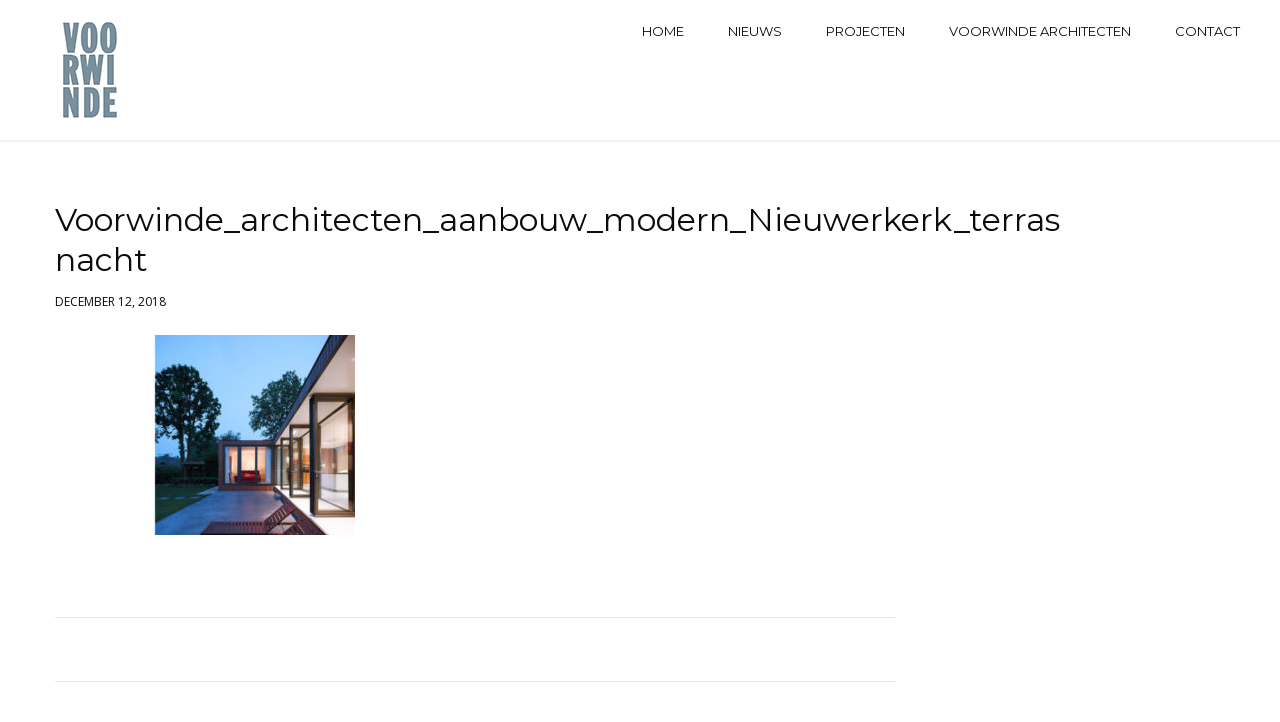

--- FILE ---
content_type: text/html; charset=UTF-8
request_url: https://voorwindearchitecten.nl/project/s-gravenweg-rotterdam/voorwinde_architecten_aanbouw_modern_nieuwerkerk_terras-nacht/
body_size: 9481
content:
<!DOCTYPE html>
<html lang="nl-NL">
	<head>
		<meta charset="UTF-8">
		<meta name="viewport" content="width=device-width, initial-scale=1, maximum-scale=1"/>
        <link rel="profile" href="http://gmpg.org/xfn/11">
	    
        <!-- wp_header -->
        <meta name='robots' content='index, follow, max-image-preview:large, max-snippet:-1, max-video-preview:-1' />

	<!-- This site is optimized with the Yoast SEO plugin v26.6 - https://yoast.com/wordpress/plugins/seo/ -->
	<title>Voorwinde_architecten_aanbouw_modern_Nieuwerkerk_terras nacht - Voorwinde Architecten</title>
	<link rel="canonical" href="https://voorwindearchitecten.nl/project/s-gravenweg-rotterdam/voorwinde_architecten_aanbouw_modern_nieuwerkerk_terras-nacht/" />
	<meta property="og:locale" content="nl_NL" />
	<meta property="og:type" content="article" />
	<meta property="og:title" content="Voorwinde_architecten_aanbouw_modern_Nieuwerkerk_terras nacht - Voorwinde Architecten" />
	<meta property="og:url" content="https://voorwindearchitecten.nl/project/s-gravenweg-rotterdam/voorwinde_architecten_aanbouw_modern_nieuwerkerk_terras-nacht/" />
	<meta property="og:site_name" content="Voorwinde Architecten" />
	<meta property="og:image" content="https://voorwindearchitecten.nl/project/s-gravenweg-rotterdam/voorwinde_architecten_aanbouw_modern_nieuwerkerk_terras-nacht" />
	<meta property="og:image:width" content="1800" />
	<meta property="og:image:height" content="1200" />
	<meta property="og:image:type" content="image/jpeg" />
	<meta name="twitter:card" content="summary_large_image" />
	<script type="application/ld+json" class="yoast-schema-graph">{"@context":"https://schema.org","@graph":[{"@type":"WebPage","@id":"https://voorwindearchitecten.nl/project/s-gravenweg-rotterdam/voorwinde_architecten_aanbouw_modern_nieuwerkerk_terras-nacht/","url":"https://voorwindearchitecten.nl/project/s-gravenweg-rotterdam/voorwinde_architecten_aanbouw_modern_nieuwerkerk_terras-nacht/","name":"Voorwinde_architecten_aanbouw_modern_Nieuwerkerk_terras nacht - Voorwinde Architecten","isPartOf":{"@id":"https://voorwindearchitecten.nl/#website"},"primaryImageOfPage":{"@id":"https://voorwindearchitecten.nl/project/s-gravenweg-rotterdam/voorwinde_architecten_aanbouw_modern_nieuwerkerk_terras-nacht/#primaryimage"},"image":{"@id":"https://voorwindearchitecten.nl/project/s-gravenweg-rotterdam/voorwinde_architecten_aanbouw_modern_nieuwerkerk_terras-nacht/#primaryimage"},"thumbnailUrl":"https://voorwindearchitecten.nl/wp-content/uploads/2017/02/Voorwinde_architecten_aanbouw_modern_Nieuwerkerk_terras-nacht.jpg","datePublished":"2018-12-12T17:09:52+00:00","breadcrumb":{"@id":"https://voorwindearchitecten.nl/project/s-gravenweg-rotterdam/voorwinde_architecten_aanbouw_modern_nieuwerkerk_terras-nacht/#breadcrumb"},"inLanguage":"nl-NL","potentialAction":[{"@type":"ReadAction","target":["https://voorwindearchitecten.nl/project/s-gravenweg-rotterdam/voorwinde_architecten_aanbouw_modern_nieuwerkerk_terras-nacht/"]}]},{"@type":"ImageObject","inLanguage":"nl-NL","@id":"https://voorwindearchitecten.nl/project/s-gravenweg-rotterdam/voorwinde_architecten_aanbouw_modern_nieuwerkerk_terras-nacht/#primaryimage","url":"https://voorwindearchitecten.nl/wp-content/uploads/2017/02/Voorwinde_architecten_aanbouw_modern_Nieuwerkerk_terras-nacht.jpg","contentUrl":"https://voorwindearchitecten.nl/wp-content/uploads/2017/02/Voorwinde_architecten_aanbouw_modern_Nieuwerkerk_terras-nacht.jpg","width":1800,"height":1200},{"@type":"BreadcrumbList","@id":"https://voorwindearchitecten.nl/project/s-gravenweg-rotterdam/voorwinde_architecten_aanbouw_modern_nieuwerkerk_terras-nacht/#breadcrumb","itemListElement":[{"@type":"ListItem","position":1,"name":"Home","item":"https://voorwindearchitecten.nl/"},{"@type":"ListItem","position":2,"name":"&#8216;s-Gravenweg, Rotterdam","item":"https://voorwindearchitecten.nl/project/s-gravenweg-rotterdam/"},{"@type":"ListItem","position":3,"name":"Voorwinde_architecten_aanbouw_modern_Nieuwerkerk_terras nacht"}]},{"@type":"WebSite","@id":"https://voorwindearchitecten.nl/#website","url":"https://voorwindearchitecten.nl/","name":"Voorwinde Architecten","description":"","potentialAction":[{"@type":"SearchAction","target":{"@type":"EntryPoint","urlTemplate":"https://voorwindearchitecten.nl/?s={search_term_string}"},"query-input":{"@type":"PropertyValueSpecification","valueRequired":true,"valueName":"search_term_string"}}],"inLanguage":"nl-NL"}]}</script>
	<!-- / Yoast SEO plugin. -->


<link rel='dns-prefetch' href='//maps.googleapis.com' />
<link rel='dns-prefetch' href='//fonts.googleapis.com' />
<link rel="alternate" type="application/rss+xml" title="Voorwinde Architecten &raquo; feed" href="https://voorwindearchitecten.nl/feed/" />
<link rel="alternate" type="application/rss+xml" title="Voorwinde Architecten &raquo; reacties feed" href="https://voorwindearchitecten.nl/comments/feed/" />
<link rel="alternate" type="application/rss+xml" title="Voorwinde Architecten &raquo; Voorwinde_architecten_aanbouw_modern_Nieuwerkerk_terras nacht reacties feed" href="https://voorwindearchitecten.nl/project/s-gravenweg-rotterdam/voorwinde_architecten_aanbouw_modern_nieuwerkerk_terras-nacht/feed/" />
<link rel="alternate" title="oEmbed (JSON)" type="application/json+oembed" href="https://voorwindearchitecten.nl/wp-json/oembed/1.0/embed?url=https%3A%2F%2Fvoorwindearchitecten.nl%2Fproject%2Fs-gravenweg-rotterdam%2Fvoorwinde_architecten_aanbouw_modern_nieuwerkerk_terras-nacht%2F" />
<link rel="alternate" title="oEmbed (XML)" type="text/xml+oembed" href="https://voorwindearchitecten.nl/wp-json/oembed/1.0/embed?url=https%3A%2F%2Fvoorwindearchitecten.nl%2Fproject%2Fs-gravenweg-rotterdam%2Fvoorwinde_architecten_aanbouw_modern_nieuwerkerk_terras-nacht%2F&#038;format=xml" />
<style id='wp-img-auto-sizes-contain-inline-css' type='text/css'>
img:is([sizes=auto i],[sizes^="auto," i]){contain-intrinsic-size:3000px 1500px}
/*# sourceURL=wp-img-auto-sizes-contain-inline-css */
</style>
<link rel='stylesheet' id='ot-google-fonts-css' href='//fonts.googleapis.com/css?family=Montserrat:regular,700%7COpen+Sans:300,regular,700' type='text/css' media='all' />
<link rel='stylesheet' id='sbi_styles-css' href='https://voorwindearchitecten.nl/wp-content/plugins/instagram-feed/css/sbi-styles.min.css?ver=6.10.0' type='text/css' media='all' />
<style id='wp-emoji-styles-inline-css' type='text/css'>

	img.wp-smiley, img.emoji {
		display: inline !important;
		border: none !important;
		box-shadow: none !important;
		height: 1em !important;
		width: 1em !important;
		margin: 0 0.07em !important;
		vertical-align: -0.1em !important;
		background: none !important;
		padding: 0 !important;
	}
/*# sourceURL=wp-emoji-styles-inline-css */
</style>
<style id='wp-block-library-inline-css' type='text/css'>
:root{--wp-block-synced-color:#7a00df;--wp-block-synced-color--rgb:122,0,223;--wp-bound-block-color:var(--wp-block-synced-color);--wp-editor-canvas-background:#ddd;--wp-admin-theme-color:#007cba;--wp-admin-theme-color--rgb:0,124,186;--wp-admin-theme-color-darker-10:#006ba1;--wp-admin-theme-color-darker-10--rgb:0,107,160.5;--wp-admin-theme-color-darker-20:#005a87;--wp-admin-theme-color-darker-20--rgb:0,90,135;--wp-admin-border-width-focus:2px}@media (min-resolution:192dpi){:root{--wp-admin-border-width-focus:1.5px}}.wp-element-button{cursor:pointer}:root .has-very-light-gray-background-color{background-color:#eee}:root .has-very-dark-gray-background-color{background-color:#313131}:root .has-very-light-gray-color{color:#eee}:root .has-very-dark-gray-color{color:#313131}:root .has-vivid-green-cyan-to-vivid-cyan-blue-gradient-background{background:linear-gradient(135deg,#00d084,#0693e3)}:root .has-purple-crush-gradient-background{background:linear-gradient(135deg,#34e2e4,#4721fb 50%,#ab1dfe)}:root .has-hazy-dawn-gradient-background{background:linear-gradient(135deg,#faaca8,#dad0ec)}:root .has-subdued-olive-gradient-background{background:linear-gradient(135deg,#fafae1,#67a671)}:root .has-atomic-cream-gradient-background{background:linear-gradient(135deg,#fdd79a,#004a59)}:root .has-nightshade-gradient-background{background:linear-gradient(135deg,#330968,#31cdcf)}:root .has-midnight-gradient-background{background:linear-gradient(135deg,#020381,#2874fc)}:root{--wp--preset--font-size--normal:16px;--wp--preset--font-size--huge:42px}.has-regular-font-size{font-size:1em}.has-larger-font-size{font-size:2.625em}.has-normal-font-size{font-size:var(--wp--preset--font-size--normal)}.has-huge-font-size{font-size:var(--wp--preset--font-size--huge)}.has-text-align-center{text-align:center}.has-text-align-left{text-align:left}.has-text-align-right{text-align:right}.has-fit-text{white-space:nowrap!important}#end-resizable-editor-section{display:none}.aligncenter{clear:both}.items-justified-left{justify-content:flex-start}.items-justified-center{justify-content:center}.items-justified-right{justify-content:flex-end}.items-justified-space-between{justify-content:space-between}.screen-reader-text{border:0;clip-path:inset(50%);height:1px;margin:-1px;overflow:hidden;padding:0;position:absolute;width:1px;word-wrap:normal!important}.screen-reader-text:focus{background-color:#ddd;clip-path:none;color:#444;display:block;font-size:1em;height:auto;left:5px;line-height:normal;padding:15px 23px 14px;text-decoration:none;top:5px;width:auto;z-index:100000}html :where(.has-border-color){border-style:solid}html :where([style*=border-top-color]){border-top-style:solid}html :where([style*=border-right-color]){border-right-style:solid}html :where([style*=border-bottom-color]){border-bottom-style:solid}html :where([style*=border-left-color]){border-left-style:solid}html :where([style*=border-width]){border-style:solid}html :where([style*=border-top-width]){border-top-style:solid}html :where([style*=border-right-width]){border-right-style:solid}html :where([style*=border-bottom-width]){border-bottom-style:solid}html :where([style*=border-left-width]){border-left-style:solid}html :where(img[class*=wp-image-]){height:auto;max-width:100%}:where(figure){margin:0 0 1em}html :where(.is-position-sticky){--wp-admin--admin-bar--position-offset:var(--wp-admin--admin-bar--height,0px)}@media screen and (max-width:600px){html :where(.is-position-sticky){--wp-admin--admin-bar--position-offset:0px}}

/*# sourceURL=wp-block-library-inline-css */
</style><style id='global-styles-inline-css' type='text/css'>
:root{--wp--preset--aspect-ratio--square: 1;--wp--preset--aspect-ratio--4-3: 4/3;--wp--preset--aspect-ratio--3-4: 3/4;--wp--preset--aspect-ratio--3-2: 3/2;--wp--preset--aspect-ratio--2-3: 2/3;--wp--preset--aspect-ratio--16-9: 16/9;--wp--preset--aspect-ratio--9-16: 9/16;--wp--preset--color--black: #000000;--wp--preset--color--cyan-bluish-gray: #abb8c3;--wp--preset--color--white: #ffffff;--wp--preset--color--pale-pink: #f78da7;--wp--preset--color--vivid-red: #cf2e2e;--wp--preset--color--luminous-vivid-orange: #ff6900;--wp--preset--color--luminous-vivid-amber: #fcb900;--wp--preset--color--light-green-cyan: #7bdcb5;--wp--preset--color--vivid-green-cyan: #00d084;--wp--preset--color--pale-cyan-blue: #8ed1fc;--wp--preset--color--vivid-cyan-blue: #0693e3;--wp--preset--color--vivid-purple: #9b51e0;--wp--preset--gradient--vivid-cyan-blue-to-vivid-purple: linear-gradient(135deg,rgb(6,147,227) 0%,rgb(155,81,224) 100%);--wp--preset--gradient--light-green-cyan-to-vivid-green-cyan: linear-gradient(135deg,rgb(122,220,180) 0%,rgb(0,208,130) 100%);--wp--preset--gradient--luminous-vivid-amber-to-luminous-vivid-orange: linear-gradient(135deg,rgb(252,185,0) 0%,rgb(255,105,0) 100%);--wp--preset--gradient--luminous-vivid-orange-to-vivid-red: linear-gradient(135deg,rgb(255,105,0) 0%,rgb(207,46,46) 100%);--wp--preset--gradient--very-light-gray-to-cyan-bluish-gray: linear-gradient(135deg,rgb(238,238,238) 0%,rgb(169,184,195) 100%);--wp--preset--gradient--cool-to-warm-spectrum: linear-gradient(135deg,rgb(74,234,220) 0%,rgb(151,120,209) 20%,rgb(207,42,186) 40%,rgb(238,44,130) 60%,rgb(251,105,98) 80%,rgb(254,248,76) 100%);--wp--preset--gradient--blush-light-purple: linear-gradient(135deg,rgb(255,206,236) 0%,rgb(152,150,240) 100%);--wp--preset--gradient--blush-bordeaux: linear-gradient(135deg,rgb(254,205,165) 0%,rgb(254,45,45) 50%,rgb(107,0,62) 100%);--wp--preset--gradient--luminous-dusk: linear-gradient(135deg,rgb(255,203,112) 0%,rgb(199,81,192) 50%,rgb(65,88,208) 100%);--wp--preset--gradient--pale-ocean: linear-gradient(135deg,rgb(255,245,203) 0%,rgb(182,227,212) 50%,rgb(51,167,181) 100%);--wp--preset--gradient--electric-grass: linear-gradient(135deg,rgb(202,248,128) 0%,rgb(113,206,126) 100%);--wp--preset--gradient--midnight: linear-gradient(135deg,rgb(2,3,129) 0%,rgb(40,116,252) 100%);--wp--preset--font-size--small: 13px;--wp--preset--font-size--medium: 20px;--wp--preset--font-size--large: 36px;--wp--preset--font-size--x-large: 42px;--wp--preset--spacing--20: 0.44rem;--wp--preset--spacing--30: 0.67rem;--wp--preset--spacing--40: 1rem;--wp--preset--spacing--50: 1.5rem;--wp--preset--spacing--60: 2.25rem;--wp--preset--spacing--70: 3.38rem;--wp--preset--spacing--80: 5.06rem;--wp--preset--shadow--natural: 6px 6px 9px rgba(0, 0, 0, 0.2);--wp--preset--shadow--deep: 12px 12px 50px rgba(0, 0, 0, 0.4);--wp--preset--shadow--sharp: 6px 6px 0px rgba(0, 0, 0, 0.2);--wp--preset--shadow--outlined: 6px 6px 0px -3px rgb(255, 255, 255), 6px 6px rgb(0, 0, 0);--wp--preset--shadow--crisp: 6px 6px 0px rgb(0, 0, 0);}:where(.is-layout-flex){gap: 0.5em;}:where(.is-layout-grid){gap: 0.5em;}body .is-layout-flex{display: flex;}.is-layout-flex{flex-wrap: wrap;align-items: center;}.is-layout-flex > :is(*, div){margin: 0;}body .is-layout-grid{display: grid;}.is-layout-grid > :is(*, div){margin: 0;}:where(.wp-block-columns.is-layout-flex){gap: 2em;}:where(.wp-block-columns.is-layout-grid){gap: 2em;}:where(.wp-block-post-template.is-layout-flex){gap: 1.25em;}:where(.wp-block-post-template.is-layout-grid){gap: 1.25em;}.has-black-color{color: var(--wp--preset--color--black) !important;}.has-cyan-bluish-gray-color{color: var(--wp--preset--color--cyan-bluish-gray) !important;}.has-white-color{color: var(--wp--preset--color--white) !important;}.has-pale-pink-color{color: var(--wp--preset--color--pale-pink) !important;}.has-vivid-red-color{color: var(--wp--preset--color--vivid-red) !important;}.has-luminous-vivid-orange-color{color: var(--wp--preset--color--luminous-vivid-orange) !important;}.has-luminous-vivid-amber-color{color: var(--wp--preset--color--luminous-vivid-amber) !important;}.has-light-green-cyan-color{color: var(--wp--preset--color--light-green-cyan) !important;}.has-vivid-green-cyan-color{color: var(--wp--preset--color--vivid-green-cyan) !important;}.has-pale-cyan-blue-color{color: var(--wp--preset--color--pale-cyan-blue) !important;}.has-vivid-cyan-blue-color{color: var(--wp--preset--color--vivid-cyan-blue) !important;}.has-vivid-purple-color{color: var(--wp--preset--color--vivid-purple) !important;}.has-black-background-color{background-color: var(--wp--preset--color--black) !important;}.has-cyan-bluish-gray-background-color{background-color: var(--wp--preset--color--cyan-bluish-gray) !important;}.has-white-background-color{background-color: var(--wp--preset--color--white) !important;}.has-pale-pink-background-color{background-color: var(--wp--preset--color--pale-pink) !important;}.has-vivid-red-background-color{background-color: var(--wp--preset--color--vivid-red) !important;}.has-luminous-vivid-orange-background-color{background-color: var(--wp--preset--color--luminous-vivid-orange) !important;}.has-luminous-vivid-amber-background-color{background-color: var(--wp--preset--color--luminous-vivid-amber) !important;}.has-light-green-cyan-background-color{background-color: var(--wp--preset--color--light-green-cyan) !important;}.has-vivid-green-cyan-background-color{background-color: var(--wp--preset--color--vivid-green-cyan) !important;}.has-pale-cyan-blue-background-color{background-color: var(--wp--preset--color--pale-cyan-blue) !important;}.has-vivid-cyan-blue-background-color{background-color: var(--wp--preset--color--vivid-cyan-blue) !important;}.has-vivid-purple-background-color{background-color: var(--wp--preset--color--vivid-purple) !important;}.has-black-border-color{border-color: var(--wp--preset--color--black) !important;}.has-cyan-bluish-gray-border-color{border-color: var(--wp--preset--color--cyan-bluish-gray) !important;}.has-white-border-color{border-color: var(--wp--preset--color--white) !important;}.has-pale-pink-border-color{border-color: var(--wp--preset--color--pale-pink) !important;}.has-vivid-red-border-color{border-color: var(--wp--preset--color--vivid-red) !important;}.has-luminous-vivid-orange-border-color{border-color: var(--wp--preset--color--luminous-vivid-orange) !important;}.has-luminous-vivid-amber-border-color{border-color: var(--wp--preset--color--luminous-vivid-amber) !important;}.has-light-green-cyan-border-color{border-color: var(--wp--preset--color--light-green-cyan) !important;}.has-vivid-green-cyan-border-color{border-color: var(--wp--preset--color--vivid-green-cyan) !important;}.has-pale-cyan-blue-border-color{border-color: var(--wp--preset--color--pale-cyan-blue) !important;}.has-vivid-cyan-blue-border-color{border-color: var(--wp--preset--color--vivid-cyan-blue) !important;}.has-vivid-purple-border-color{border-color: var(--wp--preset--color--vivid-purple) !important;}.has-vivid-cyan-blue-to-vivid-purple-gradient-background{background: var(--wp--preset--gradient--vivid-cyan-blue-to-vivid-purple) !important;}.has-light-green-cyan-to-vivid-green-cyan-gradient-background{background: var(--wp--preset--gradient--light-green-cyan-to-vivid-green-cyan) !important;}.has-luminous-vivid-amber-to-luminous-vivid-orange-gradient-background{background: var(--wp--preset--gradient--luminous-vivid-amber-to-luminous-vivid-orange) !important;}.has-luminous-vivid-orange-to-vivid-red-gradient-background{background: var(--wp--preset--gradient--luminous-vivid-orange-to-vivid-red) !important;}.has-very-light-gray-to-cyan-bluish-gray-gradient-background{background: var(--wp--preset--gradient--very-light-gray-to-cyan-bluish-gray) !important;}.has-cool-to-warm-spectrum-gradient-background{background: var(--wp--preset--gradient--cool-to-warm-spectrum) !important;}.has-blush-light-purple-gradient-background{background: var(--wp--preset--gradient--blush-light-purple) !important;}.has-blush-bordeaux-gradient-background{background: var(--wp--preset--gradient--blush-bordeaux) !important;}.has-luminous-dusk-gradient-background{background: var(--wp--preset--gradient--luminous-dusk) !important;}.has-pale-ocean-gradient-background{background: var(--wp--preset--gradient--pale-ocean) !important;}.has-electric-grass-gradient-background{background: var(--wp--preset--gradient--electric-grass) !important;}.has-midnight-gradient-background{background: var(--wp--preset--gradient--midnight) !important;}.has-small-font-size{font-size: var(--wp--preset--font-size--small) !important;}.has-medium-font-size{font-size: var(--wp--preset--font-size--medium) !important;}.has-large-font-size{font-size: var(--wp--preset--font-size--large) !important;}.has-x-large-font-size{font-size: var(--wp--preset--font-size--x-large) !important;}
/*# sourceURL=global-styles-inline-css */
</style>

<style id='classic-theme-styles-inline-css' type='text/css'>
/*! This file is auto-generated */
.wp-block-button__link{color:#fff;background-color:#32373c;border-radius:9999px;box-shadow:none;text-decoration:none;padding:calc(.667em + 2px) calc(1.333em + 2px);font-size:1.125em}.wp-block-file__button{background:#32373c;color:#fff;text-decoration:none}
/*# sourceURL=/wp-includes/css/classic-themes.min.css */
</style>
<link rel='stylesheet' id='contact-form-7-css' href='https://voorwindearchitecten.nl/wp-content/plugins/contact-form-7/includes/css/styles.css?ver=6.1.4' type='text/css' media='all' />
<link rel='stylesheet' id='font-awesome-css' href='https://voorwindearchitecten.nl/wp-content/themes/bauhaus/css/font-awesome.min.css?ver=4.7.0' type='text/css' media='all' />
<link rel='stylesheet' id='ball-clip-rotate-style-css' href='https://voorwindearchitecten.nl/wp-content/themes/bauhaus/css/ball-clip-rotate.css?ver=6.9' type='text/css' media='all' />
<link rel='stylesheet' id='bxslider-style-css' href='https://voorwindearchitecten.nl/wp-content/themes/bauhaus/css/bxslider.css?ver=6.9' type='text/css' media='all' />
<link rel='stylesheet' id='fancybox-style-css' href='https://voorwindearchitecten.nl/wp-content/themes/bauhaus/css/fancybox.css?ver=6.9' type='text/css' media='all' />
<link rel='stylesheet' id='jscrollpane-style-css' href='https://voorwindearchitecten.nl/wp-content/themes/bauhaus/css/jscrollpane.css?ver=6.9' type='text/css' media='all' />
<link rel='stylesheet' id='unitheme-styles-css' href='https://voorwindearchitecten.nl/wp-content/themes/bauhaus/style.css?ver=1.3.9' type='text/css' media='all' />
<link rel='stylesheet' id='unitheme-adaptive-css' href='https://voorwindearchitecten.nl/wp-content/themes/bauhaus/css/adaptive.css?ver=1.3.9' type='text/css' media='screen' />
<script type="text/javascript" src="https://voorwindearchitecten.nl/wp-includes/js/jquery/jquery.min.js?ver=3.7.1" id="jquery-core-js"></script>
<script type="text/javascript" src="https://voorwindearchitecten.nl/wp-includes/js/jquery/jquery-migrate.min.js?ver=3.4.1" id="jquery-migrate-js"></script>
<script type="text/javascript" src="https://voorwindearchitecten.nl/wp-includes/js/imagesloaded.min.js?ver=5.0.0" id="imagesloaded-js"></script>
<script type="text/javascript" src="https://voorwindearchitecten.nl/wp-includes/js/masonry.min.js?ver=4.2.2" id="masonry-js"></script>
<script type="text/javascript" src="https://voorwindearchitecten.nl/wp-includes/js/jquery/jquery.masonry.min.js?ver=3.1.2b" id="jquery-masonry-js"></script>
<script type="text/javascript" src="https://voorwindearchitecten.nl/wp-content/themes/bauhaus/js/jquery.bxslider.min.js?ver=4.2.5" id="jquery-bxslider-min-js"></script>
<script type="text/javascript" src="https://voorwindearchitecten.nl/wp-content/themes/bauhaus/js/jquery.BlackAndWhite.js?ver=4.1.2" id="jquery-blackandwhite-js"></script>
<script type="text/javascript" src="https://voorwindearchitecten.nl/wp-content/themes/bauhaus/js/jquery.fancybox.pack.js?ver=2.1.5" id="jquery-fancybox-js"></script>
<script type="text/javascript" src="https://voorwindearchitecten.nl/wp-content/themes/bauhaus/js/isotope.pkgd.min.js?ver=2.2.2" id="isotope-min-js"></script>
<script type="text/javascript" src="https://voorwindearchitecten.nl/wp-content/themes/bauhaus/js/jquery.mousewheel.js?ver=3.1.9" id="jquery-mousewheel-js"></script>
<script type="text/javascript" src="https://voorwindearchitecten.nl/wp-content/themes/bauhaus/js/jquery.jscrollpane.min.js?ver=2.0.19" id="jquery-jscrollpane-min-js"></script>
<script type="text/javascript" src="https://voorwindearchitecten.nl/wp-content/themes/bauhaus/js/jquery.dotdotdot.min.js?ver=1.2.2" id="jquery-dotdotdot-min-js"></script>
<script type="text/javascript" src="https://voorwindearchitecten.nl/wp-content/themes/bauhaus/js/jquery.blockUI.js?ver=2.70.0" id="jquery-blockui-js"></script>
<script type="text/javascript" id="jquery-parsley-js-extra">
/* <![CDATA[ */
var uni_bauhaus_theme_parsley_loc = {"defaultMessage":"This value seems to be invalid.","type_email":"This value should be a valid email.","type_url":"This value should be a valid url.","type_number":"This value should be a valid number.","type_digits":"This value should be digits.","type_alphanum":"This value should be alphanumeric.","type_integer":"This value should be a valid integer.","notblank":"This value should not be blank.","required":"This value is required.","pattern":"This value seems to be invalid.","min":"This value should be greater than or equal to %s.","max":"This value should be lower than or equal to %s.","range":"This value should be between %s and %s.","minlength":"This value is too short. It should have %s characters or more.","maxlength":"This value is too long. It should have %s characters or fewer.","length":"This value length is invalid. It should be between %s and %s characters long.","mincheck":"You must select at least %s choices.","maxcheck":"You must select %s choices or fewer.","check":"You must select between %s and %s choices.","equalto":"This value should be the same.","dateiso":"This value should be a valid date (YYYY-MM-DD).","minwords":"This value is too short. It should have %s words or more.","maxwords":"This value is too long. It should have %s words or fewer.","words":"This value length is invalid. It should be between %s and %s words long.","gt":"This value should be greater.","gte":"This value should be greater or equal.","lt":"This value should be less.","lte":"This value should be less or equal.","notequalto":"This value should be different."};
//# sourceURL=jquery-parsley-js-extra
/* ]]> */
</script>
<script type="text/javascript" src="https://voorwindearchitecten.nl/wp-content/themes/bauhaus/js/parsley.min.js?ver=2.3.11" id="jquery-parsley-js"></script>
<script type="text/javascript" src="https://voorwindearchitecten.nl/wp-content/themes/bauhaus/js/parsley/i18n/en.js?ver=2.3.11" id="parsley-localization-js"></script>
<script type="text/javascript" id="uni-bauhaus-theme-script-js-extra">
/* <![CDATA[ */
var uni_bauhaus_theme_var = {"site_url":"https://voorwindearchitecten.nl/","ajax_url":"https://voorwindearchitecten.nl/wp-admin/admin-ajax.php","is_home":"no","locale":"nl","error_msg":"Error!"};
//# sourceURL=uni-bauhaus-theme-script-js-extra
/* ]]> */
</script>
<script type="text/javascript" src="https://voorwindearchitecten.nl/wp-content/themes/bauhaus/js/script.js?ver=1.3.9" id="uni-bauhaus-theme-script-js"></script>
<script type="text/javascript" src="//maps.googleapis.com/maps/api/js?key=AIzaSyDW1VGGnOYRXK--nxfRaRX7IhNYUZqxo10&amp;ver=6.9" id="google-maps-js"></script>
<link rel="https://api.w.org/" href="https://voorwindearchitecten.nl/wp-json/" /><link rel="alternate" title="JSON" type="application/json" href="https://voorwindearchitecten.nl/wp-json/wp/v2/media/1151" /><link rel="EditURI" type="application/rsd+xml" title="RSD" href="https://voorwindearchitecten.nl/xmlrpc.php?rsd" />
<meta name="generator" content="WordPress 6.9" />
<link rel='shortlink' href='https://voorwindearchitecten.nl/?p=1151' />
<link rel="icon" href="https://voorwindearchitecten.nl/wp-content/uploads/2024/01/cropped-Logo-VWA_favicon-32x32.jpg" sizes="32x32" />
<link rel="icon" href="https://voorwindearchitecten.nl/wp-content/uploads/2024/01/cropped-Logo-VWA_favicon-192x192.jpg" sizes="192x192" />
<link rel="apple-touch-icon" href="https://voorwindearchitecten.nl/wp-content/uploads/2024/01/cropped-Logo-VWA_favicon-180x180.jpg" />
<meta name="msapplication-TileImage" content="https://voorwindearchitecten.nl/wp-content/uploads/2024/01/cropped-Logo-VWA_favicon-270x270.jpg" />

	</head>
<body class="attachment wp-singular attachment-template-default single single-attachment postid-1151 attachmentid-1151 attachment-jpeg wp-theme-bauhaus">

    <div class="loaderWrap">
        <div class="la-ball-clip-rotate la-dark">
            <div></div>
        </div>
    </div>
    	<header class="header1 clear">
        		<a href="https://voorwindearchitecten.nl/" title="Voorwinde Architecten" rel="home" itemprop="url" class="logo clear" style="height:100px;padding-left:100px;line-height:100px;">
            <img width="100" height="100" src="https://voorwindearchitecten.nl/wp-content/uploads/2017/02/Logo-VWA-kl.jpg" class="mainLogo uni-custom-logo-a" alt="" itemprop="logo" style="height:100px;width:100px;" decoding="async" srcset="https://voorwindearchitecten.nl/wp-content/uploads/2017/02/Logo-VWA-kl.jpg 100w, https://voorwindearchitecten.nl/wp-content/uploads/2017/02/Logo-VWA-kl-32x32.jpg 32w" sizes="(max-width: 100px) 100vw, 100px" />                    </a>
        
        <a href="#" title="Menu" class="showMobileMenu">
            <span></span>
            <span></span>
            <span></span>
            <span></span>
        </a>

        
        <style type="text/css">
            .mainmenu {margin-top: 23px!important;}
        </style>
        <ul id="menu-menu-1" class="mainmenu clear"><li id="menu-item-881" class="menu-item menu-item-type-post_type menu-item-object-page menu-item-home menu-item-881"><a href="https://voorwindearchitecten.nl/">Home</a></li>
<li id="menu-item-917" class="menu-item menu-item-type-post_type menu-item-object-page menu-item-917"><a href="https://voorwindearchitecten.nl/nieuws-van-voorwinde-architecten/">Nieuws</a></li>
<li id="menu-item-882" class="menu-item menu-item-type-post_type menu-item-object-page menu-item-882"><a href="https://voorwindearchitecten.nl/projecten/">Projecten</a></li>
<li id="menu-item-884" class="menu-item menu-item-type-custom menu-item-object-custom menu-item-has-children menu-item-884"><a>Voorwinde architecten</a>
<ul class="sub-menu">
	<li id="menu-item-885" class="menu-item menu-item-type-post_type menu-item-object-page menu-item-885"><a href="https://voorwindearchitecten.nl/bureau/">Bureau</a></li>
	<li id="menu-item-886" class="menu-item menu-item-type-post_type menu-item-object-page menu-item-886"><a href="https://voorwindearchitecten.nl/projectenlijst/">Projectenlijst</a></li>
	<li id="menu-item-887" class="menu-item menu-item-type-post_type menu-item-object-page menu-item-887"><a href="https://voorwindearchitecten.nl/publicaties/">Publicaties</a></li>
	<li id="menu-item-942" class="menu-item menu-item-type-post_type menu-item-object-page menu-item-942"><a href="https://voorwindearchitecten.nl/?page_id=940">Rijnvos Voorwinde architecten</a></li>
</ul>
</li>
<li id="menu-item-889" class="menu-item menu-item-type-post_type menu-item-object-page menu-item-889"><a href="https://voorwindearchitecten.nl/contact-us/">Contact</a></li>
</ul>	</header>
    
	<section class="container">
		<div class="wrapper singlePostWrapper clear">

        			<div class="contentLeft">
				<div class="singlePost clear post-1151 attachment type-attachment status-inherit hentry">
                    					<h1>Voorwinde_architecten_aanbouw_modern_Nieuwerkerk_terras nacht</h1>
					<div class="singlePostMeta">
                        <time class="postTime" datetime="2018-12-12">december 12, 2018</time>
                                            </div>

                    <p class="attachment"><a href='https://voorwindearchitecten.nl/wp-content/uploads/2017/02/Voorwinde_architecten_aanbouw_modern_Nieuwerkerk_terras-nacht.jpg'><img fetchpriority="high" decoding="async" width="300" height="200" src="https://voorwindearchitecten.nl/wp-content/uploads/2017/02/Voorwinde_architecten_aanbouw_modern_Nieuwerkerk_terras-nacht-300x200.jpg" class="attachment-medium size-medium" alt="" srcset="https://voorwindearchitecten.nl/wp-content/uploads/2017/02/Voorwinde_architecten_aanbouw_modern_Nieuwerkerk_terras-nacht-300x200.jpg 300w, https://voorwindearchitecten.nl/wp-content/uploads/2017/02/Voorwinde_architecten_aanbouw_modern_Nieuwerkerk_terras-nacht-768x512.jpg 768w, https://voorwindearchitecten.nl/wp-content/uploads/2017/02/Voorwinde_architecten_aanbouw_modern_Nieuwerkerk_terras-nacht-1024x683.jpg 1024w, https://voorwindearchitecten.nl/wp-content/uploads/2017/02/Voorwinde_architecten_aanbouw_modern_Nieuwerkerk_terras-nacht-260x174.jpg 260w, https://voorwindearchitecten.nl/wp-content/uploads/2017/02/Voorwinde_architecten_aanbouw_modern_Nieuwerkerk_terras-nacht-840x561.jpg 840w, https://voorwindearchitecten.nl/wp-content/uploads/2017/02/Voorwinde_architecten_aanbouw_modern_Nieuwerkerk_terras-nacht-370x247.jpg 370w, https://voorwindearchitecten.nl/wp-content/uploads/2017/02/Voorwinde_architecten_aanbouw_modern_Nieuwerkerk_terras-nacht-160x107.jpg 160w, https://voorwindearchitecten.nl/wp-content/uploads/2017/02/Voorwinde_architecten_aanbouw_modern_Nieuwerkerk_terras-nacht-455x305.jpg 455w, https://voorwindearchitecten.nl/wp-content/uploads/2017/02/Voorwinde_architecten_aanbouw_modern_Nieuwerkerk_terras-nacht-198x132.jpg 198w, https://voorwindearchitecten.nl/wp-content/uploads/2017/02/Voorwinde_architecten_aanbouw_modern_Nieuwerkerk_terras-nacht-825x550.jpg 825w, https://voorwindearchitecten.nl/wp-content/uploads/2017/02/Voorwinde_architecten_aanbouw_modern_Nieuwerkerk_terras-nacht.jpg 1800w" sizes="(max-width: 300px) 100vw, 300px" /></a></p>

				</div>
                <div class="singleLinkPages">
                                        <br>
                </div>
				<div class="singlePostTags clear">
                    				</div>
				<div class="postNavigation clear">
                                        					<div class="postShareLinks clear">
                                                                                					</div>
				</div>

                
                
<div id="comments" class="commentsBox">


		<div id="respond" class="comment-respond">
		<h3 id="reply-title" class="comment-reply-title">Post Your Thoughts <small><a rel="nofollow" id="cancel-comment-reply-link" href="/project/s-gravenweg-rotterdam/voorwinde_architecten_aanbouw_modern_nieuwerkerk_terras-nacht/#respond" style="display:none;">Cancel</a></small></h3><form action="https://voorwindearchitecten.nl/wp-comments-post.php" method="post" id="commentform" class="comment-form"><p class="comment-form-comment"><textarea id="comment" name="comment" cols="45" rows="8" aria-required="true" placeholder="Your message"></textarea></p><p class="comment-form-author"><input id="author" name="author" type="text" value="" size="30" aria-required="true" placeholder="Your name" /></p>
<p class="comment-form-email"><input id="email" name="email" type="text" value="" size="30" aria-required="true" placeholder="Your email" /></p>
<p class="comment-form-url"><input id="url" name="url" type="text" value="" size="30" placeholder="Your website" /></p>
<p class="form-submit"><input name="submit" type="submit" id="submit" class="submit" value="Submit Comment" /> <input type='hidden' name='comment_post_ID' value='1151' id='comment_post_ID' />
<input type='hidden' name='comment_parent' id='comment_parent' value='0' />
</p></form>	</div><!-- #respond -->
	
</div><!-- #comments -->

			</div>
        
        
		</div>
	</section>

	<footer class="clear">
			<div class="copyright">
                                        © 2020    |    Voorwinde architecten    |    +31 (0)6 - 29 57 77 25    |    wendy@voorwindearchitecten.nl            			</div>
			<div class="footer-social clear">
                                                                                                                                                                                    			</div>
	</footer>

    <div class="mobileMenu"><ul id="menu-menu-2" class=""><li class="menu-item menu-item-type-post_type menu-item-object-page menu-item-home menu-item-881"><a href="https://voorwindearchitecten.nl/">Home</a></li>
<li class="menu-item menu-item-type-post_type menu-item-object-page menu-item-917"><a href="https://voorwindearchitecten.nl/nieuws-van-voorwinde-architecten/">Nieuws</a></li>
<li class="menu-item menu-item-type-post_type menu-item-object-page menu-item-882"><a href="https://voorwindearchitecten.nl/projecten/">Projecten</a></li>
<li class="menu-item menu-item-type-custom menu-item-object-custom menu-item-has-children menu-item-884"><a>Voorwinde architecten</a>
<ul class="sub-menu">
	<li class="menu-item menu-item-type-post_type menu-item-object-page menu-item-885"><a href="https://voorwindearchitecten.nl/bureau/">Bureau</a></li>
	<li class="menu-item menu-item-type-post_type menu-item-object-page menu-item-886"><a href="https://voorwindearchitecten.nl/projectenlijst/">Projectenlijst</a></li>
	<li class="menu-item menu-item-type-post_type menu-item-object-page menu-item-887"><a href="https://voorwindearchitecten.nl/publicaties/">Publicaties</a></li>
	<li class="menu-item menu-item-type-post_type menu-item-object-page menu-item-942"><a href="https://voorwindearchitecten.nl/?page_id=940">Rijnvos Voorwinde architecten</a></li>
</ul>
</li>
<li class="menu-item menu-item-type-post_type menu-item-object-page menu-item-889"><a href="https://voorwindearchitecten.nl/contact-us/">Contact</a></li>
</ul></div>
    <script type="speculationrules">
{"prefetch":[{"source":"document","where":{"and":[{"href_matches":"/*"},{"not":{"href_matches":["/wp-*.php","/wp-admin/*","/wp-content/uploads/*","/wp-content/*","/wp-content/plugins/*","/wp-content/themes/bauhaus/*","/*\\?(.+)"]}},{"not":{"selector_matches":"a[rel~=\"nofollow\"]"}},{"not":{"selector_matches":".no-prefetch, .no-prefetch a"}}]},"eagerness":"conservative"}]}
</script>
<div id="uni_popup"></div><!-- Instagram Feed JS -->
<script type="text/javascript">
var sbiajaxurl = "https://voorwindearchitecten.nl/wp-admin/admin-ajax.php";
</script>
<script type="text/javascript" src="https://voorwindearchitecten.nl/wp-includes/js/comment-reply.min.js?ver=6.9" id="comment-reply-js" async="async" data-wp-strategy="async" fetchpriority="low"></script>
<script type="text/javascript" src="https://voorwindearchitecten.nl/wp-includes/js/dist/hooks.min.js?ver=dd5603f07f9220ed27f1" id="wp-hooks-js"></script>
<script type="text/javascript" src="https://voorwindearchitecten.nl/wp-includes/js/dist/i18n.min.js?ver=c26c3dc7bed366793375" id="wp-i18n-js"></script>
<script type="text/javascript" id="wp-i18n-js-after">
/* <![CDATA[ */
wp.i18n.setLocaleData( { 'text direction\u0004ltr': [ 'ltr' ] } );
//# sourceURL=wp-i18n-js-after
/* ]]> */
</script>
<script type="text/javascript" src="https://voorwindearchitecten.nl/wp-content/plugins/contact-form-7/includes/swv/js/index.js?ver=6.1.4" id="swv-js"></script>
<script type="text/javascript" id="contact-form-7-js-translations">
/* <![CDATA[ */
( function( domain, translations ) {
	var localeData = translations.locale_data[ domain ] || translations.locale_data.messages;
	localeData[""].domain = domain;
	wp.i18n.setLocaleData( localeData, domain );
} )( "contact-form-7", {"translation-revision-date":"2025-11-30 09:13:36+0000","generator":"GlotPress\/4.0.3","domain":"messages","locale_data":{"messages":{"":{"domain":"messages","plural-forms":"nplurals=2; plural=n != 1;","lang":"nl"},"This contact form is placed in the wrong place.":["Dit contactformulier staat op de verkeerde plek."],"Error:":["Fout:"]}},"comment":{"reference":"includes\/js\/index.js"}} );
//# sourceURL=contact-form-7-js-translations
/* ]]> */
</script>
<script type="text/javascript" id="contact-form-7-js-before">
/* <![CDATA[ */
var wpcf7 = {
    "api": {
        "root": "https:\/\/voorwindearchitecten.nl\/wp-json\/",
        "namespace": "contact-form-7\/v1"
    },
    "cached": 1
};
//# sourceURL=contact-form-7-js-before
/* ]]> */
</script>
<script type="text/javascript" src="https://voorwindearchitecten.nl/wp-content/plugins/contact-form-7/includes/js/index.js?ver=6.1.4" id="contact-form-7-js"></script>
<script id="wp-emoji-settings" type="application/json">
{"baseUrl":"https://s.w.org/images/core/emoji/17.0.2/72x72/","ext":".png","svgUrl":"https://s.w.org/images/core/emoji/17.0.2/svg/","svgExt":".svg","source":{"concatemoji":"https://voorwindearchitecten.nl/wp-includes/js/wp-emoji-release.min.js?ver=6.9"}}
</script>
<script type="module">
/* <![CDATA[ */
/*! This file is auto-generated */
const a=JSON.parse(document.getElementById("wp-emoji-settings").textContent),o=(window._wpemojiSettings=a,"wpEmojiSettingsSupports"),s=["flag","emoji"];function i(e){try{var t={supportTests:e,timestamp:(new Date).valueOf()};sessionStorage.setItem(o,JSON.stringify(t))}catch(e){}}function c(e,t,n){e.clearRect(0,0,e.canvas.width,e.canvas.height),e.fillText(t,0,0);t=new Uint32Array(e.getImageData(0,0,e.canvas.width,e.canvas.height).data);e.clearRect(0,0,e.canvas.width,e.canvas.height),e.fillText(n,0,0);const a=new Uint32Array(e.getImageData(0,0,e.canvas.width,e.canvas.height).data);return t.every((e,t)=>e===a[t])}function p(e,t){e.clearRect(0,0,e.canvas.width,e.canvas.height),e.fillText(t,0,0);var n=e.getImageData(16,16,1,1);for(let e=0;e<n.data.length;e++)if(0!==n.data[e])return!1;return!0}function u(e,t,n,a){switch(t){case"flag":return n(e,"\ud83c\udff3\ufe0f\u200d\u26a7\ufe0f","\ud83c\udff3\ufe0f\u200b\u26a7\ufe0f")?!1:!n(e,"\ud83c\udde8\ud83c\uddf6","\ud83c\udde8\u200b\ud83c\uddf6")&&!n(e,"\ud83c\udff4\udb40\udc67\udb40\udc62\udb40\udc65\udb40\udc6e\udb40\udc67\udb40\udc7f","\ud83c\udff4\u200b\udb40\udc67\u200b\udb40\udc62\u200b\udb40\udc65\u200b\udb40\udc6e\u200b\udb40\udc67\u200b\udb40\udc7f");case"emoji":return!a(e,"\ud83e\u1fac8")}return!1}function f(e,t,n,a){let r;const o=(r="undefined"!=typeof WorkerGlobalScope&&self instanceof WorkerGlobalScope?new OffscreenCanvas(300,150):document.createElement("canvas")).getContext("2d",{willReadFrequently:!0}),s=(o.textBaseline="top",o.font="600 32px Arial",{});return e.forEach(e=>{s[e]=t(o,e,n,a)}),s}function r(e){var t=document.createElement("script");t.src=e,t.defer=!0,document.head.appendChild(t)}a.supports={everything:!0,everythingExceptFlag:!0},new Promise(t=>{let n=function(){try{var e=JSON.parse(sessionStorage.getItem(o));if("object"==typeof e&&"number"==typeof e.timestamp&&(new Date).valueOf()<e.timestamp+604800&&"object"==typeof e.supportTests)return e.supportTests}catch(e){}return null}();if(!n){if("undefined"!=typeof Worker&&"undefined"!=typeof OffscreenCanvas&&"undefined"!=typeof URL&&URL.createObjectURL&&"undefined"!=typeof Blob)try{var e="postMessage("+f.toString()+"("+[JSON.stringify(s),u.toString(),c.toString(),p.toString()].join(",")+"));",a=new Blob([e],{type:"text/javascript"});const r=new Worker(URL.createObjectURL(a),{name:"wpTestEmojiSupports"});return void(r.onmessage=e=>{i(n=e.data),r.terminate(),t(n)})}catch(e){}i(n=f(s,u,c,p))}t(n)}).then(e=>{for(const n in e)a.supports[n]=e[n],a.supports.everything=a.supports.everything&&a.supports[n],"flag"!==n&&(a.supports.everythingExceptFlag=a.supports.everythingExceptFlag&&a.supports[n]);var t;a.supports.everythingExceptFlag=a.supports.everythingExceptFlag&&!a.supports.flag,a.supports.everything||((t=a.source||{}).concatemoji?r(t.concatemoji):t.wpemoji&&t.twemoji&&(r(t.twemoji),r(t.wpemoji)))});
//# sourceURL=https://voorwindearchitecten.nl/wp-includes/js/wp-emoji-loader.min.js
/* ]]> */
</script>
</body>
</html>
<!--
Performance optimized by W3 Total Cache. Learn more: https://www.boldgrid.com/w3-total-cache/?utm_source=w3tc&utm_medium=footer_comment&utm_campaign=free_plugin


Served from: voorwindearchitecten.nl @ 2026-01-19 01:14:07 by W3 Total Cache
-->

--- FILE ---
content_type: text/css; charset=utf-8
request_url: https://voorwindearchitecten.nl/wp-content/themes/bauhaus/style.css?ver=1.3.9
body_size: 15744
content:
/*
    Theme Name: Bauhaus
    Theme URI: http://highseastudio.com/demo/bauhaus/
    Description: Bauhaus premium theme
    Author: HighSeaStudio
    Author URI: http://highseastudio.com/
    Version: 1.3.9
    Tags: custom-background, custom-logo, custom-menu, featured-images, threaded-comments, translation-ready
    Text Domain: bauhaus
	License: GNU General Public License v3.0
	License URI: http://www.gnu.org/licenses/gpl-3.0.txt
*/

/*------------------------------------------------------------------
[Table of contents]

1. Resets and base styles
2. Body
3. Typography
4. Sprite
5. Header / #header
6. Main container / .container
7. Home screen / .homeScreen
8. Home slider / .homeSlider
9. Home AboutUs / .aboutUsBlock
10. Home portfolio / .portfolioBlock
11. Home our service / .ourServiceBlock
12. Home testimonials / .testimonialsBlock
13. Home our clients / .ourClientItem
14. Home contact / .homeContactBlock
15. Footer
16. Portfolio pages / .page-template-templ-portfolio-one-php
17. About Us page
18. Our Service page /.ourService
19. Blog / .blogWrap
20. Pagination / .pagination
21. Sidebar / .sidebarRight
22. Single post / .singlePostWrapper
23. Comments / .commentsBox
24. Single project / .singleProjectWrap
25. 404 page / .page404Content
26. Validation
27. Alerts / #uni_popup
28. Preloader / .loaderWrap
29. Shortcodes Ultimate

-------------------------------------------------------------------*/

/*------------------------------------------------------------------
[1. Resets and base styles ]
*/

html, body, div, span, applet, object, iframe,
h1, h2, h3, h4, h5, h6, p, blockquote, pre,
a, abbr, acronym, address, big, cite, code,
del, dfn, em, img, ins, kbd, q, s,
samp,small, strike, strong, sub, sup,
tt, var,b, u, i, center,
dl, dt, dd, ol, ul, li,fieldset,
form, label, legend,
table, caption, tbody, tfoot, thead, tr, th, td,
article, aside, canvas, details, embed,
figure, figcaption, footer, header, hgroup,
menu, nav, output, ruby, section, summary,time, mark, audio, video
{margin: 0;padding: 0;border: 0;font-size: 100%;font: inherit;vertical-align: baseline;background:transparent;}
/* HTML5 display-role reset for older browsers */
article, aside, details, figcaption, figure,
footer, header, hgroup, menu, nav, section
{display: block;}
body {line-height: 1;}
ol, ul {list-style: none;}
blockquote, q {quotes: none;}
blockquote:before, blockquote:after,
q:before, q:after {content: '';content: none;}
:focus {outline:0px;}
table {border-collapse: collapse;border-spacing: 0;}
button, input, select, textarea {margin:0;font-size:100%;vertical-align:middle;}
button, input {*overflow:visible;line-height:normal;}
button::-moz-focus-inner, input::-moz-focus-inner {padding:0;border:0;}
button, html input[type="button"], input[type="reset"], input[type="submit"] {-webkit-appearance:button;cursor:pointer;}
label, select, button, input[type="button"], input[type="reset"], input[type="submit"], input[type="radio"], input[type="checkbox"] {cursor:pointer;}
input[type="search"] {-webkit-box-sizing:content-box;-moz-box-sizing:content-box;box-sizing: content-box;-webkit-appearance: textfield;}
input[type="search"]::-webkit-search-decoration, input[type="search"]::-webkit-search-cancel-button {-webkit-appearance: none;}
input {-webkit-font-smoothing: antialiased;-moz-osx-font-smoothing: grayscale;text-rendering: optimizeLegibility;}
textarea {overflow:auto;vertical-align:top;}
fieldset {margin:0;padding:0;border:none;}

/*------------------------------------------------------------------
[2. Body ]
*/
html {height:100%;}
body, table, input, textarea, select, li, button, p, blockquote, ol, dl, form, pre, th, td, a {
font-family: Arial, sans-serif;font-size: 14px;color:#000;}
body {position:relative;min-height:100%;_height:100%;min-width: 1200px;
left: 0;-webkit-transition: left 0.6s ease;-moz-transition: left 0.6s ease;-o-transition: left 0.6s ease;transition: left 0.6s ease;
-webkit-font-smoothing: antialiased;-moz-osx-font-smoothing: grayscale;text-rendering: optimizeLegibility;}
.wrapper {margin:0 auto;width:1170px;text-align:left;position:relative;}
.clear {clear: none!important;}
.comment-metadata:after,
.clear:after, .sidebar-widget .search-form:after, #commentform:after, .contactForm .wpcf7-form p:after {display: block;height: 0;visibility: hidden;clear: both;content: ".";}

/*------------------------------------------------------------------
[3. Typography ]
*/
h1, h2, h3, h4, h5, h6 {font-weight:normal;}
h1 {line-height:40px;}h2 {line-height:30px;}h3 {line-height:20px;}h4 {line-height:18px;}h5, h6 {line-height:15px;}
em {font-style: italic;}
strong {font-weight: bold;}
a:hover {text-decoration:none;}

/*------------------------------------------------------------------
[4. Sprite ]
*/
.learnMoreLink i, .testimonialsWrap .bx-wrapper .bx-controls-direction a,
.filterItem span:before, .arrowDown, .iconInstagam, .contactItem i,
.singleProjectDescItem i, .singleProjectGallerySlider .bx-wrapper .bx-controls-direction a,
.backToPortfolio, .fullScreen, .smallScreen, .fancyboxOrderServiceWrap .fancybox-close, .homeSlider .bx-wrapper .bx-controls-direction a,
.portfolioItemV2Desc span i, .portfolioItemV2SmallImg span i {background: url(images/sprite.svg) no-repeat 0 0;}

/*------------------------------------------------------------------
[5. Header ]
*/
header {position: relative; width: 100%;min-height: 60px; padding: 0 40px; z-index: 999;-webkit-box-sizing:border-box;-moz-box-sizing:border-box;box-sizing: border-box;}
header:before {position: absolute;left: 0;bottom: -4px;width: 100%;height: 4px;z-index: 9; background: url(images/shadow.png) repeat-x 0 0; content: "";opacity: 0.65}
.page-template-templ-home-php header {position: absolute;left: 0;top: 0;}
.page-template-templ-home-php header.header2:before {display: none;}

/* Logo1 */
.home.blog .header2,
.header1 {background: #fff;}
.home.blog .header2 .logo,
.header1 .logo {color: #0b0b0b;}
.home.blog .header2 .logo .mainLogo,
.header1 .logo .mainLogo {opacity: 1;}
.home.blog .header2 .logo .logoDark, .home.blog .header2 .logo .logoLight,
.header1 .logo .logoDark, .header1 .logo .logoLight {display: none!important;}

/* Logo2 */
.header2 .logo {margin-top: 34px;}
.header2 .logo .mainLogo {display: none!important;}
.header2.background--dark .logo {color: #fff;}
.header2.background--dark .logo .logoLight {opacity: 1;}
.header2.background--white .logo {color: #0b0b0b;}
.header2.background--white .logo .logoDark {opacity: 1;}
.home.blog .header2 .logo,
.logo, .logo:visited {display: block;position: relative; float: left;height: 20px;line-height: 20px;margin-top: 20px;margin-bottom: 20px; font-size: 20px;font-family: 'Montserrat', 'Open Sans', sans-serif;text-transform: uppercase; text-decoration: none;-webkit-transition: color 0.3s ease;-moz-transition: color 0.3s ease;-o-transition: color 0.3s ease;transition: color 0.3s ease;}
.home.blog .header2 .logo img,
.logo img {position: absolute;left: 0;top: 0;opacity: 0;-webkit-transition: opacity 0.3s ease;-moz-transition: opacity 0.3s ease;-o-transition: opacity 0.3s ease;transition: opacity 0.3s ease;}
.home.blog .header2 .logo span,
.logo span {float: right;display: block;margin-left: 10px;}

/* Menu */
.home.blog .header2 .mainmenu,
.mainmenu {float: right;margin: 23px 0 0 0;}
.home.blog .header2 .mainmenu li,
.mainmenu li {display: block;position: relative; float: left;margin-left: 44px;}
.home.blog .header2 .mainmenu li:first-child,
.mainmenu li:first-child {margin-left: 0;}
.home.blog .header2 .mainmenu li a,
.mainmenu li a {display: block;height: 17px; line-height: 16px; border-bottom: 2px solid rgba(0,0,0,0); font-size: 13px;font-family: 'Montserrat', 'Open Sans', sans-serif;text-transform: uppercase; text-decoration: none;white-space: nowrap;word-wrap: normal;
-webkit-transition: border-color 0.3s ease;-moz-transition: border-color 0.3s ease;-o-transition: border-color 0.3s ease;transition: border-color 0.3s ease;}

/* Menu1 */
.home.blog .header2 .mainmenu li,
.header1 .mainmenu li {padding-bottom: 18px;}
.home.blog .header2 .mainmenu li a,
.header1 .mainmenu li a {color: #0b0b0b;}
.home.blog .header2 .mainmenu li.current-menu-item a, .home.blog .header2 .mainmenu li.current_page_item a, .home.blog .header2 .mainmenu li:hover a, .home.blog .header2 .mainmenu li a:hover,
.header1 .mainmenu li.current-menu-item a, .header1 .mainmenu li.current_page_item a, .header1 .mainmenu li:hover a, .header1 .mainmenu li a:hover {border-bottom-color: #0b0b0b;}
.home.blog .header2 .mainmenu li ul,
.header1 .mainmenu li ul {display: none; position: absolute;left: -21px;top: 37px;min-width: 200px; padding: 10px 0; border: 1px solid #e7e7e6; background-color: #fff;z-index: 999;}
.home.blog .header2 .mainmenu li:hover > ul,
.header1 .mainmenu li:hover > ul {display: block;}
.home.blog .header2 .mainmenu > li:last-child ul,
.header1 .mainmenu > li:last-child ul {left: auto;right: -21px;}
.home.blog .header2 .mainmenu > li:last-child ul ul,
.header1 .mainmenu > li:last-child ul ul {right: 100%;}
.home.blog .header2 .mainmenu li ul li,
.header1 .mainmenu li ul li {display: block;float: none; margin: 0;padding: 0;}
.home.blog .header2 .mainmenu li ul li a, .home.blog .header2 .mainmenu li ul li a:visited,
.header1 .mainmenu li ul li a, .header1 .mainmenu li ul li a:visited {display: block;padding: 0 20px;height: 29px; line-height: 29px; border: 0; color: #797979;font-size: 13px;font-family: 'Montserrat', 'Open Sans', sans-serif;text-transform: none; white-space: nowrap;word-wrap: normal;
-webkit-transition: color 0.3s ease;-moz-transition: color 0.3s ease;-o-transition: color 0.3s ease;transition: color 0.3s ease;}
.home.blog .header2 .mainmenu li ul li:hover > a, .home.blog .header2 .mainmenu li ul li a:hover,
.header1 .mainmenu li ul li:hover > a, .header1 .mainmenu li ul li a:hover {color: #0b0b0b;}
.home.blog .header2 .mainmenu li ul li ul,
.header1 .mainmenu li ul li ul {display: none; left: 100%;top: 0;}

/* Menu2 */
.header2 .mainmenu {margin: 37px 0 0 0;}
.header2 .mainmenu li {padding-bottom: 18px;}
.header2 .mainmenu li a {-webkit-transition: color 0.3s ease, border-color 0.3s ease;-moz-transition: color 0.3s ease, border-color 0.3s ease;-o-transition: color 0.3s ease, border-color 0.3s ease;transition: color 0.3s ease, border-color 0.3s ease;}
.header2.background--dark .mainmenu li a {color: #fff;}
.header2.background--dark .mainmenu li.current-menu-item a, .header2.background--dark .mainmenu li a:hover {border-bottom-color: #fff;}
.header2.background--white .mainmenu li a {color: #0b0b0b;}
.header2.background--white .mainmenu li.current-menu-item a, .header2.background--white .mainmenu li a:hover {border-bottom-color: #0b0b0b;}
.header2 .mainmenu li ul {display: none; position: absolute;left: -21px;top: 37px;min-width: 200px; padding: 10px 0; border: 1px solid #e7e7e6; background-color: #fff;z-index: 2;}
.header2 .mainmenu li:hover > ul {display: block;}
.header2 .mainmenu > li:last-child ul {left: auto;right: -21px;}
.header2 .mainmenu > li:last-child ul ul {right: 100%;}
.header2 .mainmenu li ul li {display: block;float: none; margin: 0;padding: 0;}
.header2 .mainmenu li ul li a, .header2 .mainmenu li ul li a:visited {display: block;padding: 0 20px;height: 29px; line-height: 29px; border: 0; color: #797979!important;font-size: 13px;font-family: 'Montserrat', 'Open Sans', sans-serif;text-transform: none; white-space: nowrap;word-wrap: normal;
-webkit-transition: color 0.3s ease;-moz-transition: color 0.3s ease;-o-transition: color 0.3s ease;transition: color 0.3s ease;}
.header2 .mainmenu li ul li:hover > a, .header2 .mainmenu li ul li a:hover {color: #0b0b0b!important;}
.header2 .mainmenu li ul li ul {display: none; left: 100%;top: 0;}

.mobileMenu {display: none;}
.showMobileMenu {display: none;}

.home.blog .header2 .languageSelect,
.languageSelect {position: relative; float: right;margin: 23px 0 0 42px;}
.languageSelect span {display: block;position: relative; padding: 0 20px 0 26px;height: 16px; line-height: 16px;color: #0b0b0b;font-size: 12px;font-family: 'Montserrat', 'Open Sans', sans-serif;cursor: pointer;text-transform: uppercase; -webkit-transition: color 0.3s ease;-moz-transition: color 0.3s ease;-o-transition: color 0.3s ease;transition: color 0.3s ease;}
.languageIcon {display: block;position: absolute;left: 0;top: 0; width: 16px;height: 16px; background: url(images/sprite.svg) no-repeat -80px -160px;}
.dropDownIcon {display: block;position: absolute;right: 0;top: 5px;width: 10px;height: 6px;background: url(images/sprite.svg) no-repeat -96px -160px;}
.languageSelect ul {display: none; position: absolute;left: 17px;top: 20px;width: calc(100% - 26px + 9px);padding: 3px 0; border: 1px solid #0b0b0b;background: #fff;}
.languageSelect ul li {display: block;}
.languageSelect ul li a, .languageSelect ul li a:visited {display: block;line-height: 20px;padding: 0 9px; color: #0b0b0b;font-size: 12px;font-family: 'Montserrat', 'Open Sans', sans-serif;text-decoration: none;text-transform: uppercase; -webkit-transition: background 0.3s ease, color 0.3s ease;-moz-transition: background 0.3s ease, color 0.3s ease;-o-transition: background 0.3s ease, color 0.3s ease;transition: background 0.3s ease, color 0.3s ease;}
.languageSelect ul li a:hover {background: #0b0b0b;color: #fff;}

.header2 .languageSelect {margin-top: 37px;}
.header2.background--dark .languageSelect span {color: #fff;}
.header2.background--dark .languageIcon {background-position: -80px -180px;}
.header2.background--dark .dropDownIcon {background-position: -96px -180px;}

/*------------------------------------------------------------------
[6. Main container / .container ]
*/
.container {padding-bottom:40px;width:100%; overflow:hidden;}

/*------------------------------------------------------------------
[7. Home screen / .homeScreen ]
*/
.homeScreen {position: relative; background-repeat: no-repeat;background-position: center center;background-size: cover;}
.homeScreenDesc {position: absolute;left: 0;top: 40%;padding: 0 100px;}
.homeScreenDesc span {display: inline-block;margin-bottom: 20px; color: #ffffff;font-size: 14px;font-family: 'Montserrat', 'Open Sans', sans-serif;text-transform: uppercase;}
.homeScreenDesc h1 {line-height: 80px;position: relative;left: -5px; margin-bottom: 40px; color: #ffffff;font-size: 70px;font-family: 'Montserrat', 'Open Sans', sans-serif;text-transform: uppercase;}
.seeMoreLink, .seeMoreLink:visited {display: inline-block;line-height: 40px;padding: 0 25px;min-width: 98px;border: 2px solid #fff;color: #fff;font-size: 12px;font-family: 'Montserrat', 'Open Sans', sans-serif;text-transform: uppercase;text-decoration: none;text-align: center;-webkit-transition: background 0.3s ease, color 0.3s ease;-moz-transition: background 0.3s ease, color 0.3s ease;-o-transition: background 0.3s ease, color 0.3s ease;transition: background 0.3s ease, color 0.3s ease;}
.seeMoreLink:hover {background: #fff;color: #0b0b0b;}
.background--white .homeScreenDesc span,
.background--white .homeScreenDesc h1 {color: #0b0b0b;}
.background--white .seeMoreLink {border-color: #0b0b0b;color: #0b0b0b;}
.background--white .seeMoreLink:hover {background: #0b0b0b;color: #fff;}

/*------------------------------------------------------------------
[8. Home slider / .homeSlider ]
*/
.homeSlider {width: 100%;height: 100%;}
.homeSlider ul li {display: block;position: relative; width: 100%;background-repeat: no-repeat;background-position: center center;background-size: cover;}
.homeSlider ul li.active .slideMeta {opacity: 1;margin-top: -65px;}
.homeSlider ul li.hide .slideMeta {opacity: 0;}
.slideMeta {position: absolute;left: 50%;top: 50%;width: 1170px; margin: -30px 0 0 -585px;z-index: 1;opacity: 0; text-align: center;
-webkit-transition: opacity 0.6s ease, margin 0.6s ease;-moz-transition: opacity 0.6s ease, margin 0.6s ease;-o-transition: opacity 0.6s ease, margin 0.6s ease;transition: opacity 0.6s ease, margin 0.6s ease;}
.slideMeta h3 {line-height: 46px; margin: 0 0 40px 0; font-size: 40px;font-family: 'Montserrat', 'Open Sans', sans-serif;text-transform: uppercase;text-align: center;}
.background--dark .slideMeta h3 {color: #fff;}
.background--white .slideMeta h3 {color: #0b0b0b;}

.btn-seeAll, .btn-seeAll:visited {display: inline-block;height: 44px;line-height: 44px;min-width: 152px;padding: 0 26px; margin: 0 6px; font-size: 12px;font-family: 'Montserrat', 'Open Sans', sans-serif;text-transform: uppercase;text-decoration: none;text-align: center;
-webkit-transition: background-color 0.3s ease, color 0.3s ease;-moz-transition: background-color 0.3s ease, color 0.3s ease;-o-transition: background-color 0.3s ease, color 0.3s ease;transition: background-color 0.3s ease, color 0.3s ease;-webkit-box-sizing:border-box;-moz-box-sizing:border-box;box-sizing: border-box;}
.btn-seeMore, .btn-seeMore:visited {display: inline-block;height: 44px;line-height: 40px;min-width: 152px;padding: 0 26px;margin: 0 6px;font-size: 12px;font-family: 'Montserrat', 'Open Sans', sans-serif;text-transform: uppercase;text-decoration: none;text-align: center;
-webkit-transition: background-color 0.3s ease, color 0.3s ease;-moz-transition: background-color 0.3s ease, color 0.3s ease;-o-transition: background-color 0.3s ease, color 0.3s ease;transition: background-color 0.3s ease, color 0.3s ease;-webkit-box-sizing:border-box;-moz-box-sizing:border-box;box-sizing: border-box;}
.background--white .btn-seeMore {border: 2px solid #0b0b0b;color: #0b0b0b;}
.background--white .btn-seeMore:hover {background: #0b0b0b;color: #fff;}
.background--dark .btn-seeMore {border: 2px solid #fff;color: #fff;}
.background--dark .btn-seeMore:hover {background-color: #fff;color: #0b0b0b;}

.homeSlider .bx-wrapper .bx-controls-direction a {width: 18px;height: 42px;margin-top: -21px;opacity: 0;-webkit-transition: opacity 0.3s ease;-moz-transition: opacity 0.3s ease;-o-transition: opacity 0.3s ease;transition: opacity 0.3s ease;}
.homeSlider:hover .bx-wrapper .bx-controls-direction a {opacity: 0.8;}
.homeSlider .bx-wrapper .bx-controls-direction a:hover {opacity: 1;}
.homeSlider .bx-wrapper .bx-controls-direction a.bx-prev {left: 40px;background-position: 0 -140px;}.homeSlider .bx-wrapper .bx-controls-direction a.bx-next {right: 40px;background-position: -20px -140px;}
.homeSlider.background--dark .bx-wrapper .bx-controls-direction a.bx-prev {background-position: 0 -140px;} .homeSlider.background--dark .bx-wrapper .bx-controls-direction a.bx-next {background-position: -20px -140px;}
.homeSlider.background--white .bx-wrapper .bx-controls-direction a.bx-prev {background-position: -40px -140px;} .homeSlider.background--white .bx-wrapper .bx-controls-direction a.bx-next {background-position: -60px -140px;}

.homeSlider .bx-wrapper .bx-pager, .singleProjectGallerySlider .bx-wrapper .bx-pager {bottom: 20px;padding: 0;}
.homeSlider .bx-wrapper .bx-pager.bx-default-pager a, .singleProjectGallerySlider .bx-wrapper .bx-pager.bx-default-pager a {width: 8px;height: 8px;margin: 0 4px; background-color: rgba(255,255,255,0.6); border: 1px solid rgba(0,0,0,0);-webkit-border-radius: 100%;-moz-border-radius: 100%;border-radius: 100%;background-clip: padding-box;
-webkit-transition: background-color 0.3s ease, border-color 0.3s ease;-moz-transition: background-color 0.3s ease, border-color 0.3s ease;-o-transition: background-color 0.3s ease, border-color 0.3s ease;transition: background-color 0.3s ease, border-color 0.3s ease;}
.homeSlider.background--dark .bx-wrapper .bx-pager.bx-default-pager a {background-color: rgba(255,255,255,0.6);border: 1px solid rgba(0,0,0,0);}
.homeSlider.background--dark .bx-wrapper .bx-pager.bx-default-pager a:hover {background-color: rgba(255,255,255,1)}
.homeSlider.background--dark .bx-wrapper .bx-pager.bx-default-pager a.active {background-color: rgba(255,255,255,0);border: 1px solid rgba(255,255,255,0.6);}
.homeSlider.background--white .bx-wrapper .bx-pager.bx-default-pager a {background-color: rgba(0,0,0,0.6);border: 1px solid rgba(0,0,0,0);}
.homeSlider.background--white .bx-wrapper .bx-pager.bx-default-pager a:hover {background-color: rgba(0,0,0,1);}
.homeSlider.background--white .bx-wrapper .bx-pager.bx-default-pager a.active {background-color: rgba(0,0,0,0);border: 1px solid rgba(0,0,0,0.6);}
.homeSlider .bx-wrapper .bx-pager.bx-default-pager a:hover, .singleProjectGallerySlider .bx-wrapper .bx-pager.bx-default-pager a:hover {background-color: rgba(255,255,255,1);}
.homeSlider .bx-wrapper .bx-pager.bx-default-pager a.active, .singleProjectGallerySlider .bx-wrapper .bx-pager.bx-default-pager a.active {background-color: rgba(255,255,255,0); border: 1px solid rgba(255,255,255,0.6);}

/*------------------------------------------------------------------
[9. Home AboutUs / .aboutUsBlock ]
*/
.aboutUsBlock {position: relative; background: #fff;}
.aboutUsImg {display: block;float: left;width: 50%;}
.aboutUsImg img {display: block;width: 100%; max-width: 100%;height: auto;}
.aboutUsDesc {position: absolute;right: 0;top: 0;width: 50%;height: 100%; padding: 104px 0 0 90px; -webkit-box-sizing:border-box;-moz-box-sizing:border-box;box-sizing: border-box;}
.aboutUsDesc h3 {position: relative; line-height: 70px;margin-bottom: 72px; color: #0b0b0b;font-size: 60px;font-family: 'Open Sans', sans-serif;text-transform: uppercase;}
.aboutUsDesc h3:before {position: absolute;left: 2px;bottom: -31px;width: 34px;height: 2px;background-color: #0b0b0b;content: "";}
.aboutUsDesc p {line-height: 30px;max-height: 150px; padding: 0 70px 0 0; color: #797979;font-size: 18px;font-family: 'Open Sans', sans-serif;font-weight: 300;}
.learnMoreLink, .learnMoreLink:visited {display: block;position: absolute;left: 0;bottom: 48px;width: 100%; line-height: 12px; padding: 0 70px 0 90px; color: #0b0b0b;font-size: 12px;font-family: 'Montserrat', 'Open Sans', sans-serif;text-transform: uppercase;text-decoration: none;-webkit-transition: color 0.3s ease;-moz-transition: color 0.3s ease;-o-transition: color 0.3s ease;transition: color 0.3s ease;
-webkit-box-sizing:border-box;-moz-box-sizing:border-box;box-sizing: border-box;}
.learnMoreLink:hover {color: #797979;}
.learnMoreLink i {position: absolute;top: -2px;right: 70px;width: 9px;height: 15px;background-position: -80px -140px;}

/*------------------------------------------------------------------
[10. Home portfolio / .portfolioBlock ]
*/
.portfolioBlock {border-bottom: 1px solid #e9e9e9;}

/*------------------------------------------------------------------
[11. Home our service / .ourServiceBlock ]
*/
.ourServiceBlock {border-bottom: 1px solid #e9e9e9;}
.homeBlockTitle {line-height: 88px;border-bottom: 1px solid #e9e9e9;color: #0b0b0b;font-size: 24px;font-family: 'Montserrat', 'Open Sans', sans-serif;text-transform: uppercase;text-align: center;}
.ourServiceItem {position: relative;display: block; float: left;width: 33.3333%;text-decoration: none;}
.ourServiceItem img {display: block;width: 100%; max-width: 100%;height: auto;opacity: 0;-webkit-transition: opacity 0.3s ease;-moz-transition: opacity 0.3s ease;-o-transition: opacity 0.3s ease;transition: opacity 0.3s ease;}
.ourServiceItem:hover img {opacity: 1;}
.ourServiceItem .overlay {position: absolute;left: 0;top: 0;width: 100%;height: 100%;background: rgba(0,0,0,0);z-index: 2; -webkit-transition: background 0.3s ease;-moz-transition: background 0.3s ease;-o-transition: background 0.3s ease;transition: background 0.3s ease;}
.ourServiceItem:hover .overlay {background: rgba(0,0,0,0.6);}
.ourServiceItemContent {position: absolute;left: 0;top: 0;width: 100%; z-index: 3;text-align: center;-webkit-box-sizing:border-box;-moz-box-sizing:border-box;box-sizing: border-box;}
.ourServiceItemContent span {display: block;margin-bottom: 16px; color: #727272;font-size: 14px;font-family: 'Open Sans', sans-serif;-webkit-transition: color 0.3s ease;-moz-transition: color 0.3s ease;-o-transition: color 0.3s ease;transition: color 0.3s ease;}
.ourServiceItemContent h4 {line-height: 28px; margin-bottom: 22px;padding: 0 20px; color: #242424;font-size: 22px;font-family: 'Montserrat', 'Open Sans', sans-serif;text-overflow: ellipsis; overflow: hidden; white-space: nowrap; -webkit-transition: color 0.3s ease;-moz-transition: color 0.3s ease;-o-transition: color 0.3s ease;transition: color 0.3s ease;}
.ourServiceItemContent p {line-height: 26px;max-height: 78px; padding: 0 50px; color: #727272;font-size: 14px;font-family: 'Open Sans', sans-serif;-webkit-transition: color 0.3s ease;-moz-transition: color 0.3s ease;-o-transition: color 0.3s ease;transition: color 0.3s ease;}
.ourServiceItem:hover .ourServiceItemContent p,
.ourServiceItem:hover .ourServiceItemContent h4,
.ourServiceItem:hover .ourServiceItemContent span {color: #fff;}

/*------------------------------------------------------------------
[12. Home testimonials / .testimonialsBlock ]
*/
.testimonialsBlock {border-bottom: 1px solid #e9e9e9;}
.testimonialsWrap {height: 550px;overflow: hidden; background-position: center center;background-repeat: no-repeat;background-size: cover;}
.testimonialsWrap .bx-viewport {background: rgba(0,0,0,0);}
.testimonialItem {width: 600px;height: 450px; padding: 100px 0 0 0; margin: 0 auto;text-align: center;}
.testimonialItem img {display: inline-block;margin-bottom: 26px; -webkit-border-radius: 100%;-moz-border-radius: 100%;border-radius: 100%;}
.testimonialItem p {line-height: 26px;max-height: 130px; color: #fff;font-size: 14px;font-family: 'Open Sans', sans-serif;}
.testimonialAuthor {margin-bottom: 30px;}
.testimonialAuthor strong {color: #fff;font-size: 16px;font-family: 'Montserrat', 'Open Sans', sans-serif;font-weight: normal;}

.testimonialsWrap .bx-wrapper .bx-controls-direction a {width: 18px;height: 42px;top: 275px;margin-top: -21px;opacity: 0.8;-webkit-transition: opacity 0.3s ease;-moz-transition: opacity 0.3s ease;-o-transition: opacity 0.3s ease;transition: opacity 0.3s ease;}
.testimonialsWrap .bx-wrapper .bx-controls-direction a:hover {opacity: 1;}
.testimonialsWrap .bx-wrapper .bx-controls-direction a.bx-prev {left: 40px;background-position: 0 -140px;}
.testimonialsWrap .bx-wrapper .bx-controls-direction a.bx-next {right: 40px;background-position: -20px -140px;}

.testimonialsWrap .bx-wrapper .bx-pager {bottom: 21px;padding: 0;}
.testimonialsWrap .bx-wrapper .bx-pager.bx-default-pager a {width: 8px;height: 8px;margin: 0 4px; background-color: rgba(255,255,255,0.6); border: 1px solid rgba(0,0,0,0);-webkit-border-radius: 100%;-moz-border-radius: 100%;border-radius: 100%;background-clip: padding-box;
-webkit-transition: background-color 0.3s ease, border-color 0.3s ease;-moz-transition: background-color 0.3s ease, border-color 0.3s ease;-o-transition: background-color 0.3s ease, border-color 0.3s ease;transition: background-color 0.3s ease, border-color 0.3s ease;}
.testimonialsWrap .bx-wrapper .bx-pager.bx-default-pager a {background-color: rgba(255,255,255,0.6);border: 1px solid rgba(0,0,0,0);}
.testimonialsWrap .bx-wrapper .bx-pager.bx-default-pager a:hover {background-color: rgba(255,255,255,1)}
.testimonialsWrap .bx-wrapper .bx-pager.bx-default-pager a.active {background-color: rgba(255,255,255,0);border: 1px solid rgba(255,255,255,0.6);}

/*------------------------------------------------------------------
[13. Home our clients / .ourClientItem ]
*/
.ourClientItem {display: block;position:relative; float: left;width: 25%;border-right: 1px solid #e9e9e9;border-bottom: 1px solid #e9e9e9; text-align: center;-webkit-box-sizing:border-box;-moz-box-sizing:border-box;box-sizing: border-box;}
.ourClientItem:nth-child(4n+1) {border-left: 1px solid #e9e9e9;}
.ourClientItem.brand-with-link:hover {cursor: pointer;}
.ourClientItem img {display: inline-block;vertical-align: middle;}
.ourClientItem.discolored img {filter: url("data:image/svg+xml;utf8,<svg xmlns=\'http://www.w3.org/2000/svg\'><filter id=\'grayscale\'><feColorMatrix type=\'matrix\' values=\'0.3333 0.3333 0.3333 0 0 0.3333 0.3333 0.3333 0 0 0.3333 0.3333 0.3333 0 0 0 0 0 1 0\'/></filter></svg>#grayscale"); /* Firefox 10+, Firefox on Android */
    filter: gray; /* IE6-9 */
    -webkit-filter: grayscale(100%); /* Chrome 19+, Safari 6+, Safari 6+ iOS */
    transition: 0.3s ease-in;}


/*------------------------------------------------------------------
[14. Home contact / .homeContactBlock ]
*/
.homeContactBlock {position: relative;}
.homeOurLocation {float: left;width: 50%;height: 684px;}
.homeContactInfo {position: absolute;right: 0;top: 0;width: 50%;height: 100%;background-position: center center;background-repeat: no-repeat;background-size: cover; }
.homeContactInfoWrap {position: absolute;left: 0;top: 134px;width: 100%;text-align: center;}
.homeContactInfoWrap h3 {line-height: 30px;color: #fff;font-size: 24px;font-family: 'Montserrat', 'Open Sans', sans-serif;text-transform: uppercase;}
.homeContactInfoWrap .contactInfo {padding: 92px 0 0 0;margin: 0 0 48px;}
.homeContactInfoWrap .contactItem {width: 150px;min-height: 140px; margin: 0 32px!important; float: none;display: inline-block;vertical-align: top;}
.homeContactInfoWrap .contactItem p, .homeContactInfoWrap .contactItem p a, .homeContactInfoWrap .contactItem p a:visited, .homeContactInfoWrap .contactItem h4 {color: #fff;}
.homeContactInfoWrap .contactItem i.iconLocation {background-position: -105px -50px;}
.homeContactInfoWrap .contactItem i.iconPhone {background-position: -139px -50px;}
.homeContactInfoWrap .contactItem i.iconEmail {background-position: -173px -50px;}
.sendEmailLink, .sendEmailLink:visited {display: inline-block;line-height: 40px;padding: 0 25px;min-width: 98px;border: 2px solid #fff;color: #fff;font-size: 12px;font-family: 'Montserrat', 'Open Sans', sans-serif;text-transform: uppercase;text-decoration: none;text-align: center;-webkit-transition: background 0.3s ease, color 0.3s ease;-moz-transition: background 0.3s ease, color 0.3s ease;-o-transition: background 0.3s ease, color 0.3s ease;transition: background 0.3s ease, color 0.3s ease;}
.sendEmailLink:hover {background: #fff;color: #0b0b0b;}

/*------------------------------------------------------------------
[15. Footer ]
*/
footer:not(.comment-meta) {position: absolute;bottom: 0;clear:both;display:block;width:100%;height: 40px;padding: 0 40px;z-index: 999; overflow: hidden; margin:0px auto;background-color:#0b0b0b;-webkit-box-sizing:border-box;-moz-box-sizing:border-box;box-sizing: border-box;}
.copyright {float: left;line-height: 40px;color: #757575;font-size: 10px;font-family: 'Montserrat', 'Open Sans', sans-serif;text-transform: uppercase;}
.copyright a, .copyright a:visited {margin-left: 4px; color: #fff;font-size: 10px;font-family: 'Montserrat', 'Open Sans', sans-serif;text-decoration: none;}
.footer-social {float: right;margin: 13px 0 0 0;}
.footer-social a {display: block;float: left; width: 14px;height: 14px;margin: 0 0 0 14px;text-align: center;}
.footer-social a:first-child {margin-left: 0;}
.footer-social a i {font-size: 16px; color: #757575;-webkit-transition: color 0.3s ease;-moz-transition: color 0.3s ease;-o-transition: color 0.3s ease;transition: color 0.3s ease;}
.footer-social a:hover i {color: #fff;}

/*------------------------------------------------------------------
[16. Portfolio pages / .page-template-templ-portfolio-one-php ]
*/
/* Portfolio-v1 */
.page-template-templ-portfolio-one-php, .page-template-templ-portfolio-two-php, .page-template-templ-portfolio-four-php {background-color: #f6f6f5;}
.portfolio-v1 .wrapper {width: 1722px;padding: 40px 0 0 0;}
.filterPanel {padding: 0 0 32px 0;}
.filterPanel li {display: inline-block;margin: 0 0 8px 8px;}
.filterPanel li:first-child {margin-left: 0;}
.filterPanel li a, .filterPanel li a:visited {display: block;line-height: 40px;padding: 0 18px;border: 1px solid #e7e7e7;background: #fff;color: #797979;font-size: 12px;font-family: 'Montserrat', 'Open Sans', sans-serif;text-decoration: none;-webkit-transition: border 0.3s ease, background 0.3s ease, color 0.3s ease;-moz-transition: border 0.3s ease, background 0.3s ease, color 0.3s ease;-o-transition: border 0.3s ease, background 0.3s ease, color 0.3s ease;transition: border 0.3s ease, background 0.3s ease, color 0.3s ease;}
.filterPanel li a.selected, .filterPanel li a:hover {border-color: #797979;background: #797979;color: #fff;}

.portfolioItemV1 {display: block;position: absolute;left: 0;top: 0; width: 408px;margin: 0 0 30px 0px;}
.portfolioItemV1:nth-child(3n+1) {margin-left: 0;}
.portfolioItemV1 img {display: block;width: 100%;max-width: 100%;height: auto;
-webkit-box-shadow: 0 0 #000;-moz-box-shadow: 0 0 #000;box-shadow: 0 0 #000;}
.portfolioItemV1Desc {position: absolute;left: 0;top: 0;width: 100%;height: 100%;padding: 34px 40px 0 40px; background-color: rgba(11,11,11,0.7);opacity: 0;-webkit-transition: opacity 0.3s ease;-moz-transition: opacity 0.3s ease;-o-transition: opacity 0.3s ease;transition: opacity 0.3s ease; -webkit-box-sizing:border-box;-moz-box-sizing:border-box;box-sizing: border-box;}
.portfolioItemV1:hover .portfolioItemV1Desc {opacity: 1;}
.portfolioItemV1Desc h3 {position: relative;line-height: 24px; color: #fff;font-size: 18px;font-family: 'Open Sans', sans-serif;text-transform: uppercase;}
.portfolioItemV1Desc h3:before {position: absolute;left: 0;bottom: -17px;width: 34px;height: 2px;background-color: #fff;content: "";}

/* Portfolio-v2 */
.portfolioContentWrap {padding: 40px 0 18px;border-bottom: 1px solid #ededed; background: #fff;}
.page-template-templ-portfolio-three-php .portfolioContentWrap {border-bottom: 0;}
.portfolio-v3 + .portfolioContentWrap,
.portfolio-v2 + .portfolioContentWrap,
.portfolio-v2 .portfolioContentWrap {border-top: 1px solid #ededed;border-bottom: none;}
.portfolio-v2 {background: #fff;}
.portfolioItemV2 {display: block;position: relative; width: 50%;}
.portfolioItemV2 img {display: block;width: 100%;max-width: 100%;height: auto;-webkit-box-shadow: 0 0 #000;-moz-box-shadow: 0 0 #000;box-shadow: 0 0 #000;}
.portfolioItemOverlay {position: absolute;left: 0;top: 0;width: 100%;height: 100%;background: rgba(11,11,11,0.4); z-index: 2;opacity: 0;-webkit-transition: opacity 0.3s ease;-moz-transition: opacity 0.3s ease;-o-transition: opacity 0.3s ease;transition: opacity 0.3s ease;}
.portfolioItemV2SmallImg:hover .portfolioItemOverlay, .portfolioItemV2Small:hover .portfolioItemOverlay, .portfolioItemV2:hover .portfolioItemOverlay {opacity: 1;}
.portfolioItemV2Desc {position: absolute;width: 50%;height: 50%;padding: 42px 38px 0; background-color: #fff;z-index: 3; -webkit-box-sizing:border-box;-moz-box-sizing:border-box;box-sizing: border-box;
-webkit-transition: background-color 0.3s ease;-moz-transition: background-color 0.3s ease;-o-transition: background-color 0.3s ease;transition: background-color 0.3s ease;}
.portfolioItemV2Small:hover .portfolioItemV2Desc, .portfolioItemV2:hover .portfolioItemV2Desc {background-color: #ededed;}
.portfolioItemV2Desc h4 {position: relative; line-height: 25px;margin: 0 0 40px 0; color: #0b0b0b;font-size: 20px;font-family: 'Open Sans', sans-serif;text-transform: uppercase;}
.portfolioItemV2Desc h4:before {position: absolute;left: 2px;bottom: -18px;width: 34px;height: 2px;background-color: #0b0b0b;content: "";}
.portfolioItemV2Desc p {max-height: 78px; line-height: 26px;color: #797979;font-size: 15px;font-family: 'Open Sans', sans-serif;overflow: hidden;}
.portfolioItemV2Desc span, .portfolioItemV2SmallImg span {display: block;position: absolute;left: 0;bottom: 28px;width: 100%;padding: 0 39px; color: #0b0b0b;font-size: 12px;font-family: 'Montserrat', 'Open Sans', sans-serif;text-transform: uppercase;
-webkit-box-sizing:border-box;-moz-box-sizing:border-box;box-sizing: border-box;}
.portfolioItemV2Desc span i, .portfolioItemV2SmallImg span i {position: absolute;top: -2px;right: 35px;width: 9px;height: 15px;background-position: -80px -140px;}

.portfolioLeftItem {float: left;}
.portfolioLeftItem .portfolioItemV2Desc {right: 0;bottom: 0;}
.portfolioRightItem {float: left;}
.portfolioRightItem .portfolioItemV2Desc {left: 0;bottom: 0;}

.portfolioRightWrapper {float: right;width: 50%;}
.portfolioLeftWrapper {float: left;width: 50%;overflow: hidden;}
.portfolioRightWrapper .portfolioItemV2Small img {float: left;}
.portfolioRightWrapper .portfolioItemV2Small .portfolioItemV2Desc {right: 0;bottom: 0; height: 100%;}
.portfolioLeftWrapper .portfolioItemV2Small img {float: right;}
.portfolioLeftWrapper .portfolioItemV2Small .portfolioItemV2Desc {left: 0;bottom: 0; height: 100%;}

.portfolioItemV2Small {display: block;position: relative;width: 100%;}
.portfolioItemV2Small img {display: block;width: 50%;height: auto;}

.portfolioItemV2SmallImg {display: block;position: relative;width: 100%;}
.portfolioItemV2SmallImg img {display: block;width: 100%;height: auto;}
.portfolioItemV2SmallImg span {color: #fff;z-index: 3;opacity: 0;-webkit-transition: opacity 0.3s ease;-moz-transition: opacity 0.3s ease;-o-transition: opacity 0.3s ease;transition: opacity 0.3s ease;}
.portfolioItemV2SmallImg:hover span {opacity: 1;}
.portfolioItemV2SmallImg span i {background-position: -90px -140px;}

/* Portfolio-v3 */
.portfolio-v3 {background: #fff;}
.portfolioItemV3 {position: relative; float: left;width: 33.3333%;}
.portfolioItemV3 img {display: block;width: 100%; max-width: 100%;height: auto;-webkit-box-shadow: 0 0 #000;-moz-box-shadow: 0 0 #000;box-shadow: 0 0 #000;}
.portfolioItemV3Desc {position: absolute;left: 0;top: 0;width: 100%;height: 100%; background-color: rgba(11,11,11,0.7);opacity: 0; -webkit-transition: opacity 0.3s ease;-moz-transition: opacity 0.3s ease;-o-transition: opacity 0.3s ease;transition: opacity 0.3s ease; -webkit-box-sizing:border-box;-moz-box-sizing:border-box;box-sizing: border-box;}
.portfolioItemV3:hover .portfolioItemV3Desc {opacity: 1;}
.portfolioItemV3Desc h3 {position: relative;display: table-cell;vertical-align: middle; line-height: 24px;padding: 0 40px; color: #fff;font-size: 18px;font-family: 'Open Sans', sans-serif;text-transform: uppercase;text-align: center;}
.portfolioItemV3Desc h3 span {position: relative;display: block;}
.portfolioItemV3Desc h3 span:before {position: absolute;left: 50%;bottom: -17px; width: 34px;height: 2px;margin: 0 0 0 -17px; background-color: #fff;content: "";}

/* Portfolio-v4 */
.portfolioItemV4 {text-decoration: none;}
.portfolioItemV4 img {-webkit-transition: opacity 0.3s ease;-moz-transition: opacity 0.3s ease;-o-transition: opacity 0.3s ease;transition: opacity 0.3s ease;}
.portfolioItemV4:hover img {opacity: 0.8;}
.portfolioItemV4Meta {padding: 20px 24px 18px;min-height: 163px; background: #fff;}
.portfolioItemV4Meta h3 {position: relative;margin-bottom: 37px;}
.portfolioItemV4Meta h3 span {display: block; line-height: 24px;max-height: 48px;color: #0b0b0b;font-size: 18px;font-family: 'Open Sans', sans-serif;text-transform: uppercase;overflow: hidden;}
.portfolioItemV4Meta h3:before {position: absolute;left: 0;bottom: -17px;width: 34px;height: 2px;background-color: #0b0b0b;content: "";}
.portfolioItemV4Meta p {max-height: 78px; line-height: 26px;color: #797979;font-size: 15px;font-family: 'Open Sans', sans-serif;overflow: hidden;}

/* Portfolio-v5 */
.portfolioItemOne, .portfolioItemTwo, .portfolioItemThree, .portfolioItemFour {float: left;}
.portfolioItemOne .portfolioItemV2Desc {left: 0;top: 0;}
.portfolioItemTwo .portfolioItemV2Desc {left: 0;bottom: 0;}
.portfolioItemThree .portfolioItemV2Desc {right: 0;bottom: 0;}
.portfolioItemFour .portfolioItemV2Desc {right: 0;top: 0;}

.page-template-templ-portfolio-five-php .portfolioItemOne .portfolioItemV2Desc {left: auto;right: 0;top: auto; bottom: 0;}
.page-template-templ-portfolio-five-php .portfolioItemTwo .portfolioItemV2Desc {left: auto; right: 0;top: 0;}
.page-template-templ-portfolio-five-php .portfolioItemThree .portfolioItemV2Desc {left: 0;top: 0;}
.page-template-templ-portfolio-five-php .portfolioItemFour .portfolioItemV2Desc {left: 0;bottom: 0;right: auto;top: auto;}

/*------------------------------------------------------------------
[17. About Us page ]
*/
.screen1 {position: relative; width: 100%;height:700px; padding: 260px 0 0 0;margin: 0px 0 0 0; background-position: no-repeat;background-size: cover;background-position: center center;-webkit-box-sizing:border-box;-moz-box-sizing:border-box;box-sizing: border-box;}
.screen1 h1, .screen1 h2 {line-height: 50px;margin: 0 0 28px 0; color: #fff;font-size: 36px;font-family: 'Montserrat', 'Open Sans', sans-serif;text-transform: uppercase;text-align: center;}
.screen1 p {line-height: 43px; color: #fff;font-size: 28px;font-family: 'Open Sans', sans-serif;text-align: center;}
.arrowDown {position: absolute;left: 50%;bottom: 30px;margin: 0 0 0 -14px;width: 28px;height: 16px;background-position: -137px 0;}

/* Our story block */
.ourStory {padding: 98px 0 130px 0; background-color: #f6f6f5;}
.ourStory .wrapper {width: 980px;}
.blockTitle {margin-bottom: 64px; color: #0b0b0b;font-size: 24px;font-family: 'Montserrat', 'Open Sans', sans-serif;text-align: center;text-transform: uppercase;}
.storyWrap .fcell {float: left;width: 470px;line-height: 32px;color: #797979;font-size: 16px;font-family: 'Open Sans', sans-serif;}
.storyWrap .scell {float: right;width: 470px;line-height: 32px;color: #797979;font-size: 16px;font-family: 'Open Sans', sans-serif;}
.storyWrap .fullcell {line-height: 32px;color: #797979;font-size: 16px;font-family: 'Open Sans', sans-serif;}
.storyWrap p {line-height: 32px;margin-bottom: 20px; color: #797979;font-size: 16px;font-family: 'Open Sans', sans-serif;}
.storyWrap p:last-child {margin-bottom: 0;}

/* Our team block */
.ourTeam {padding: 98px 0 60px 0;}
.ourTeam .wrapper {width: 1188px;}
.ourTeamWrap {text-align: center;}
.teamItem {display: inline-block; width: 270px;height: 322px;margin: 0 12px; text-align: center;vertical-align: top;}
.teamItem:hover {cursor:pointer;}
.teamItem img {display: block;margin: 0 auto 26px; -webkit-border-radius: 100%;-moz-border-radius: 100%;border-radius: 100%;}
.teamItem h4 {line-height: 20px;margin: 0 0 2px 0; color: #0b0b0b;font-size: 16px;font-family: 'Montserrat', 'Open Sans', sans-serif;text-align: center;}
.teamItem p {line-height: 18px; color: #797979;font-size: 14px;font-family: 'Open Sans', sans-serif;text-align: center;}

.teamItemDesc {position: fixed;left: 0;top: 0;width: 100%;height: 100%;padding-top: 60px;padding-bottom: 60px;background: #f6f6f5; text-align: center;z-index: -1;opacity: 0;-webkit-transition: opacity 0.3s ease, z-index 0.3s ease;-moz-transition: opacity 0.3s ease, z-index 0.3s ease;-o-transition: opacity 0.3s ease, z-index 0.3s ease;transition: opacity 0.3s ease, z-index 0.3s ease; -webkit-box-sizing:border-box;-moz-box-sizing:border-box;box-sizing: border-box;}
.teamItemDesc.show {z-index: 999999;opacity: 1;}
.teamItemDescWrap {width: 630px;padding: 0 20px; height: 100%; margin: 0 auto;}
.teamItemDescWrap .jspVerticalBar {width: 1px;right: 2px;background: #797979;}
.teamItemDescWrap .jspDrag {width: 5px;left: -2px;background: #797979;}

.teamItemDesc img {margin-bottom: 27px;max-width: 200px;height: auto; -webkit-border-radius: 100%;-moz-border-radius: 100%;border-radius: 100%;}
.teamItemDesc h5 {margin-bottom: 6px; color: #0b0b0b;font-size: 20px;font-family: 'Montserrat', 'Open Sans', sans-serif;}
.teamItemDesc p {margin: 0 auto 43px; line-height: 30px;color: #797979; font-size: 15px;font-family: 'Open Sans', sans-serif;}
.teamItemDescText1 {position: relative;}
.teamItemDescText1:before {position: absolute;left: 50%;bottom: -22px;margin-left: -23px;width: 46px;height: 1px;background: #0b0b0b;content: "";}
.teamItemDesc div.teamItemDescText {margin-bottom: 41px; line-height: 30px;color: #797979; font-size: 15px;font-family: 'Open Sans', sans-serif;}

.teamItemSocial {width: 100%;text-align: center;}
.teamItemSocial a {display: inline-block; width: 44px;height: 44px;line-height: 44px;margin: 0 6px;border: 1px solid #a6a6a6;color: #a6a6a6; font-size: 18px; text-decoration: none;text-align: center;-webkit-border-radius: 100%;-moz-border-radius: 100%;border-radius: 100%;-webkit-transition: background 0.3s ease, color 0.3s ease;-moz-transition: background 0.3s ease, color 0.3s ease;-o-transition: background 0.3s ease, color 0.3s ease;transition: background 0.3s ease, color 0.3s ease;}
.teamItemSocial a:hover {background: #a6a6a6;color: #f6f6f5;}

.closeTeamDesc {position: absolute;top: 40px;right: 40px; width: 16px;height: 16px;cursor: pointer;}

/* Our partners block */
.ourPartners {padding: 98px 0 90px 0; background-color: #f6f6f5;}
.ourPartners .wrapper {width: 1012px;text-align: center;}
.partnersItem {position: relative; display: inline-block;width: 220px;height: 64px;line-height: 64px; margin: 0 15px 50px;text-align: center;}
.partnersItem.brand-with-link:hover {cursor: pointer;}
.partnersItem img {display: inline-block; vertical-align: middle;}
.partnersItem.discolored img {filter: url("data:image/svg+xml;utf8,<svg xmlns=\'http://www.w3.org/2000/svg\'><filter id=\'grayscale\'><feColorMatrix type=\'matrix\' values=\'0.3333 0.3333 0.3333 0 0 0.3333 0.3333 0.3333 0 0 0.3333 0.3333 0.3333 0 0 0 0 0 1 0\'/></filter></svg>#grayscale"); /* Firefox 10+, Firefox on Android */
    filter: gray; -webkit-filter: grayscale(100%); transition: 0.3s ease-in;}

/* Our Instagram block */
.ourInstagram {padding: 30px 0 0;text-align: center;}
.iconInstagam {display: inline-block;width: 26px;height: 26px;margin: 0 0 13px 0; background-position: -170px 0;}
#sb_instagram .sb_instagram_header {margin-bottom: 0;text-align: center;}
#sb_instagram .sb_instagram_header a {float: none;display: inline-block;margin: 0 0 28px 0; color: #0b0b0b;font-size: 24px;font-family: 'Montserrat', 'Open Sans', sans-serif; text-decoration: none;
-webkit-transition: color 0.3s ease;-moz-transition: color 0.3s ease;-o-transition: color 0.3s ease;transition: color 0.3s ease;}
#sb_instagram .sb_instagram_header a:hover {color: #727272;}
#sb_instagram .sbi_header_text {padding: 0;float: none;}
#sb_instagram .sbi_header_text * {float: none!important;margin: 0!important;font-size: 24px!important;}
#sb_instagram .sbi_header_text h3 {line-height: 24px; margin: 0 0 14px!important;padding: 0!important;}
#sb_instagram .sbi_header_text p {line-height: 24px!important; margin-left: 0!important;color: #0b0b0b!important;font-size: 18px!important;font-family: 'Montserrat', 'Open Sans', sans-serif;}
.sbi_header_img {display: none;}

#sb_instagram img {width: 100%!important;max-width: 100%!important; height: auto!important; -webkit-box-shadow: 0 0px 0px rgba(0,0,0,0);-moz-box-shadow: 0 0px 0px rgba(0,0,0,0);box-shadow: 0 0px 0px rgba(0,0,0,0);}
#sb_instagram #sbi_load {display: none!important;}
#sb_instagram .sbi_follow_btn a {line-height: 40px!important;padding: 0 30px!important;font-size: 12px;font-family: 'Montserrat', 'Open Sans', sans-serif;text-transform: uppercase;-webkit-transition: opacity 0.3s ease;-moz-transition: opacity 0.3s ease;-o-transition: opacity 0.3s ease;transition: opacity 0.3s ease; -webkit-border-radius: 0;-moz-border-radius: 0;border-radius: 0; margin-top: 0!important;}

/* Contact form */
.ourLocation {width: 100%;height: 520px;padding: 0px 0 0 0;}
.ourLocation .map {width: 100%; height: 520px;}
.homeOurLocation .map {width: 100%; height: 100%;}
.contactWrap {width: 770px;}
.contactInfo {padding: 100px 0 0 0;margin: 0 0 94px 0;}
.contactInfo2 {padding: 97px 0 0 0;margin: 0 0 93px 0;}
.contactInfo2 .blockTitle {margin-bottom: 15px;}
.contactInfo2 p {line-height: 24px;color: #797979;font-size: 16px;font-family: 'Open Sans', sans-serif;text-align: center;}
.contactItem {float: left;width: 170px;margin: 0 0 0 130px;text-align: center;}
.contactItem:first-child {margin-left: 0;}
.contactItem i {display: inline-block;width: 34px;height: 34px;margin: 0 0 25px 0;}
.contactItem i.iconLocation {background-position: 0 -30px;}
.contactItem i.iconPhone {background-position: -34px -30px;}
.contactItem i.iconEmail {background-position: -68px -30px;}
.contactItem h4 {margin-bottom: 15px; color: #242424;font-size: 16px;font-family: 'Montserrat', 'Open Sans', sans-serif;text-transform: uppercase;}
.contactItem p, .contactItem p a, .contactItem p a:visited  {line-height: 17px; color: #797979;font-size: 14px;font-family: 'Open Sans', sans-serif;}
.contactItem p a {text-decoration: none;}

.contactForm {padding: 0 0 80px 0;}
.contactForm .blockTitle, .orderServiceFormWrap .blockTitle {margin-bottom: 20px;}
.contactForm p, .orderServiceFormWrap p {margin-bottom: 47px; color: #797979;font-size: 16px;font-family: 'Open Sans', sans-serif;text-align: center;}
.contactForm .wpcf7-form p {margin-bottom: 20px; color: #797979;font-size: 13px;font-family: 'Open Sans', sans-serif;text-align: left;}
.formInputBox {position: relative; float: left;width: 100%;}
.userNameBox {width: 370px;} .userEmailBox {width: 370px; margin-left: 30px;}

.formInput {float: left;width: 100%;height: 47px;padding: 0 18px;margin-bottom: 30px; border: 1px solid #d3d3d3;color: #797979;font-size: 13px;font-family: 'Open Sans', sans-serif; -webkit-box-sizing:border-box;-moz-box-sizing:border-box;box-sizing: border-box;}
.formTextarea::-moz-placeholder, .formInput::-moz-placeholder {opacity: 1;color: #797979;font-weight: normal;}
.formTextarea:-ms-input-placeholder, .formInput:-ms-input-placeholder {color: #797979;font-weight: normal;}
.formTextarea::-webkit-input-placeholder, .formInput::-webkit-input-placeholder {color: #797979;font-weight: normal;}
.formTextarea {width: 100%;height: 215px;padding: 14px 4px 4px 18px;margin-bottom: 30px; border: 1px solid #d3d3d3;color: #797979;font-size: 13px;font-family: 'Open Sans', sans-serif; -webkit-box-sizing:border-box;-moz-box-sizing:border-box;box-sizing: border-box;}
.thm-btnSubmit {float: right; width: 136px;height: 44px;border: 2px solid #242424;background-color: #fff; box-shadow: none; color: #0b0b0b; font-size: 12px;font-family: 'Montserrat', 'Open Sans', sans-serif;text-transform: uppercase;text-align: center;}
span.wpcf7-form-control-wrap {display: block;margin-top: 10px;}
.wpcf7-form input:not(.wpcf7-submit):not([type='checkbox']), .formInput{float: left;width: 100%;height: 47px;padding: 0 18px;margin-bottom: 30px; border: 1px solid #d3d3d3;color: #797979;font-size: 13px;font-family: 'Open Sans', sans-serif; -webkit-box-sizing:border-box;-moz-box-sizing:border-box;box-sizing: border-box;}
.wpcf7-form input:not(.wpcf7-submit):not([type='checkbox']) {float: none;margin-bottom: 0;}
.wpcf7-form input:not(.wpcf7-submit):not([type='checkbox'])::-moz-placeholder, .formInput::-moz-placeholder {opacity: 1;color: #797979;}
.wpcf7-form input:not(.wpcf7-submit):not([type='checkbox']):-ms-input-placeholder, .formInput:-ms-input-placeholder {color: #797979;}
.wpcf7-form input:not(.wpcf7-submit):not([type='checkbox'])::-webkit-input-placeholder, .formInput::-webkit-input-placeholder {color: #797979;}
.wpcf7-form textarea, .formTextarea {width: 100%;height: 215px;padding: 14px 4px 4px 18px;margin-bottom: 30px; border: 1px solid #d3d3d3;color: #797979;font-size: 13px;font-family: 'Open Sans', sans-serif; -webkit-box-sizing:border-box;-moz-box-sizing:border-box;box-sizing: border-box;}
.wpcf7-form textarea {margin-bottom: 0;}
.wpcf7-form textarea::-moz-placeholder, .formTextarea::-moz-placeholder {opacity: 1;color: #797979;}
.wpcf7-form textarea:-ms-input-placeholder, .formTextarea:-ms-input-placeholder {color: #797979;}
.wpcf7-form textarea::-webkit-input-placeholder, .formTextarea::-webkit-input-placeholder {color: #797979;}
.wpcf7-form input[type="submit"], .thm-btnSubmit {float: right; width: 136px;height: 44px;border: 2px solid #242424;background-color: #fff; box-shadow: none; color: #0b0b0b; font-size: 12px;font-family: 'Montserrat', 'Open Sans', sans-serif;text-transform: uppercase;text-align: center;
-webkit-border-radius: 0;-moz-border-radius: 0;border-radius: 0;-webkit-transition: background-color 0.3s ease, color 0.3s ease;-moz-transition: background-color 0.3s ease, color 0.3s ease;-o-transition: background-color 0.3s ease, color 0.3s ease;transition: background-color 0.3s ease, color 0.3s ease;}
.wpcf7-form input[type="submit"]:hover,  .thm-btnSubmit:hover {background: #242424;color: #fff;}

/*------------------------------------------------------------------
[18. Our Service page /.ourService ]
*/
/* Service v1 */
.ourService {padding: 98px 0 70px 0;background: #f6f6f5;}
.ourService .wrapper {width: 1172px;}
.ourService .blockTitle {margin-bottom: 78px;}
.ourServiceBlockDesc {line-height: 32px;margin: -49px 0 69px 0; color: #797979;font-size: 16px;font-family: 'Open Sans', sans-serif;text-align: center;}
.serviceItem {float: left;width: 370px;margin: 0 0 30px 28px; border: 1px solid #e9e9e9;background: #fff;}
.serviceItem:nth-child(3n+1) {margin-left: 0;}
.serviceHead {position: relative; width: 100%;height: 180px;background: #000;}
.serviceHead img {width: 100%;max-width: 100%;height: auto; opacity: 0;-webkit-box-shadow: 0 0 #000;-moz-box-shadow: 0 0 #000;box-shadow: 0 0 #000;-webkit-transition: opacity 0.3s ease;-moz-transition: opacity 0.3s ease;-o-transition: opacity 0.3s ease;transition: opacity 0.3s ease;}
.serviceHead img.done {opacity: 0.3;}
.serviceHead h4 {position: absolute;left: 0;top: 0; width: 100%;height: 180px;line-height: 180px;display: table-cell;}
.serviceHead h4 span {display: inline-block;width: 100%;padding: 0 40px; line-height: 30px;color: #fff;font-size: 24px;font-family: 'Montserrat', 'Open Sans', sans-serif;text-transform: uppercase; text-align: center;vertical-align: middle;
-webkit-box-sizing:border-box;-moz-box-sizing:border-box;box-sizing: border-box;}

.servicePrice {padding: 19px 0 28px 0;margin: 0 0 37px 0; border-bottom: 1px solid #f3f3f3;text-align: center;}
.servicePrice p {color: #0b0b0b;font-size: 16px;font-family: 'Open Sans', sans-serif;}
.servicePrice p em {position: relative;top: -18px;left: -1px; font-size: 20px;font-style: normal;font-weight: 400;}
.servicePrice p strong {display: inline-block;margin-bottom: 10px; font-size: 48px;font-weight: normal;}

.serviceDesc {padding: 0 0 40px 0; text-align: center;}
.serviceDesc p {margin-bottom: 26px; color: #797979;font-size: 15px;font-family: 'Open Sans', sans-serif;}
.serviceDesc .orderServiceItem {margin-top: 13px;}
.orderServiceItem, .orderServiceItem:visited {display: inline-block;width: 152px;height: 44px;line-height: 40px; border: 2px solid #0b0b0b;color: #0b0b0b;font-size: 12px;font-family: 'Montserrat', 'Open Sans', sans-serif;text-transform: uppercase;text-decoration: none;
-webkit-transition: background-color 0.3s ease, color 0.3s ease;-moz-transition: background-color 0.3s ease, color 0.3s ease;-o-transition: background-color 0.3s ease, color 0.3s ease;transition: background-color 0.3s ease, color 0.3s ease;-webkit-box-sizing:border-box;-moz-box-sizing:border-box;box-sizing: border-box;}
.orderServiceItem:hover {background: #0b0b0b;color: #fff;}

.serviceDescItem {padding: 140px 0;}
.serviceDescThumb {width: 545px;}
.serviceDescThumb img {display: block;width: 100%;max-width: 100%;height: auto;}
.serviceDescText {width: 545px;min-height: 300px;line-height: 300px;display: table-cell;}
.serviceDescTextWrap {display: inline-block;width: 545px;vertical-align: middle;}
.serviceDescText h4 {margin-bottom: 28px; color: #0b0b0b;font-size: 22px;font-family: 'Montserrat', 'Open Sans', sans-serif;text-transform: uppercase;}
.serviceDescText p {line-height: 32px; color: #797979;font-size: 16px;font-family: 'Open Sans', sans-serif;}
.serviceDescItem.leftOrientation .serviceDescThumb {float: left;}
.serviceDescItem.leftOrientation .serviceDescText {float: right;}

.serviceDescItem.rightOrientation {background: #f6f6f5;}
.serviceDescItem.rightOrientation .serviceDescThumb {float: right;}
.serviceDescItem.rightOrientation .serviceDescText {float: left;}
.serviceDescItem.rightOrientation .serviceDescText h4, .serviceDescItem.rightOrientation .serviceDescText p {text-align: right;}

/* Service v2 */
.serviceWrap2 .serviceItem {width: 270px;margin-left: 28px;}
.serviceWrap2 .serviceItem:nth-child(4n+1) {margin-left: 0;}
.serviceWrap2 .serviceHead {height: 80px;}
.serviceWrap2 .serviceHead img.done {opacity: 0.4;}
.serviceWrap2 .serviceHead h4 {height: 80px;line-height: 80px;}
.serviceWrap2 .serviceHead h4 span {font-size: 20px;padding: 0 20px;}

.serviceWrap2 .servicePrice {padding: 32px 0 37px 0;}
.serviceWrap2 .servicePrice p:last-child { color: #797979;font-size: 14px;}
.serviceWrap2 .servicePrice p strong {font-size: 44px;margin-bottom: 14px;}
.serviceWrap2 .servicePrice p em {top: -16px;}

/* Order Service form */
.orderServiceFormWrap {display: none;width: 670px;padding: 46px 50px 30px; border-top: 3px solid #0b0b0b;}
.fancyboxOrderServiceWrap .fancybox-skin {padding: 0!important; background-color: #fff; -webkit-box-shadow: 0px 1px 2px 1px rgba(0,0,0,0.1);-moz-box-shadow: 0px 1px 2px 1px rgba(0,0,0,0.1);box-shadow: 0px 1px 2px 1px rgba(0,0,0,0.1); -webkit-border-radius: 0;-moz-border-radius: 0;border-radius: 0;}
.fancyboxOrderServiceWrap .fancybox-close {right: -37px;top: -1px; width: 18px;height: 18px;background-position: -170px -30px;}
.orderServiceFormWrap p {margin-bottom: 37px;}
.orderServiceFormWrap .formTextarea {height: 184px;}
.orderServiceFormWrap .userName {width: 320px;}
.orderServiceFormWrap .userEmail {width: 320px;margin-left: 30px;}

/*------------------------------------------------------------------
[19. Blog / .blogWrap ]
*/
/* Blog v1 */
.blogWrap {padding: 60px 0 0 0;}
.blogArchiveItem {float: left;width: 370px;margin: 0 0 40px 0;color: #b6b6b6;font-size: 13px;font-family: 'Open Sans', sans-serif;}
.archiveItemThumb {display: block;margin: 0 0 17px 0;}
.archiveItemThumb img {display: block;width: 100%;max-width: 100%;height: auto;-webkit-box-shadow: 0 0 #000;-moz-box-shadow: 0 0 #000;box-shadow: 0 0 #000;
-webkit-transition: opacity 0.3s ease;-moz-transition: opacity 0.3s ease;-o-transition: opacity 0.3s ease;transition: opacity 0.3s ease;}
.blogArchiveItem:hover .archiveItemThumb img {opacity: 0.8;}
.blogArchiveItem h3 {margin: 0 0 7px 0;}
.blogArchiveItem h3 a, .blogArchiveItem h3 a:visited, .relatedPostsItem h4 a, .relatedPostsItem h4 a:visited {color: #0b0b0b;font-size: 16px;font-family: 'Montserrat', 'Open Sans', sans-serif;text-decoration: none;
-webkit-transition: color 0.3s ease;-moz-transition: color 0.3s ease;-o-transition: color 0.3s ease;transition: color 0.3s ease;}
.blogArchiveItem:hover h3 a{color: #5c5c5c;}
.categoryLink, .categoryLink:visited {display: inline-block;height: 14px;margin: 0 2px 0 0; color: #0b0b0b;font-size: 13px;font-family: 'Open Sans', sans-serif;text-decoration: none;
-webkit-transition: color 0.3s ease;-moz-transition: color 0.3s ease;-o-transition: color 0.3s ease;transition: color 0.3s ease;}
.categoryLink:hover {color: #797979;}
/*.sticky {border:1px solid #333;}*/

/* Archive */
.archive .blockTitle {padding-top: 138px;line-height: 20px;margin-bottom: 0;}
.archive .blockTitle + p {width: 600px;margin: 20px auto 64px; line-height: 20px; color: #0b0b0b;font-size: 16px;font-family: 'Montserrat', 'Open Sans', sans-serif;text-align: center;}
.archive .blogWrap {padding-top: 0;}
.archive .blockTitle + .blog2Wrap, .archive .blockTitle + .blogWrap {padding-top: 64px;}

.archive .blog2Wrapper .blockTitle {padding-top: 0;text-align: left;}
.archive .blog2Wrapper .blockTitle + p {width: 100%;text-align: left;}

/* Blog v2 */
.home.blog .container .wrapper {padding-top: 60px; color: #797979;font-size: 16px;font-family: "Open Sans",sans-serif;text-align: center;}
.home.blog .container .wrapper.blog2Wrapper {padding-top: 80px;}
.home.blog .container .wrapper .blockTitle {line-height: 20px; margin-bottom: 20px;}

.home.blog .blog2Wrapper .blog2Wrap,
.home.blog .container .wrapper .blogWrap {padding-top: 47px;}

.blog2Wrapper {padding: 60px 0 0 0;}
.contentLeft {float: left;width: 840px;color: #797979;font-size: 16px;font-family: "Open Sans",sans-serif;text-align: center;}
.blog2ArchiveItem {margin: 0 0 53px 0;text-align: left;}
.blog2ArchiveItem:last-child {margin-bottom: 48px;}
.blog2ArchiveItem .archiveItemThumb {margin-bottom: 36px;}
.blog2ArchiveItem .archiveItemThumb img {-webkit-transition: opacity 0.3s ease;-moz-transition: opacity 0.3s ease;-o-transition: opacity 0.3s ease;transition: opacity 0.3s ease;}
.blog2ArchiveItem .archiveItemThumb:hover img {opacity: 0.8;}
.blog2ArchiveItem h3 {line-height: 34px; margin-bottom: 7px;}
.blog2ArchiveItem h3 a, .blog2ArchiveItem h3 a:visited {color: #0b0b0b;font-size: 32px;font-family: 'Montserrat', 'Open Sans', sans-serif;text-decoration: none;
-webkit-transition: color 0.3s ease;-moz-transition: color 0.3s ease;-o-transition: color 0.3s ease;transition: color 0.3s ease;}
.blog2ArchiveItem h3 a:hover {color: #5c5c5c;}
.archiveItemMeta, .singlePostMeta {margin-bottom: 20px;color: #0b0b0b;font-size: 13px;font-family: 'Open Sans', sans-serif;}
.singlePostMeta {}
.archiveItemMeta .categoryLink, .singlePostMeta .categoryLink {margin-right: 0;color: #0b0b0b;font-size: 12px;font-weight: normal;text-transform: uppercase;}
.archiveItemMeta .categoryLink:hover, .singlePostMeta .categoryLink:hover {text-decoration: underline;}
.postTime {display: inline-block;margin: 0 4px 0 0; color: #0b0b0b;font-size: 12px;font-family: 'Open Sans', sans-serif;font-weight: normal; text-transform: uppercase;}
.blog2ArchiveItem p {line-height: 26px; color: #797979;font-size: 15px;font-family: 'Open Sans', sans-serif;}
.blog2Wrap + .pagination {padding-top: 0;}


/*------------------------------------------------------------------
[20. Pagination / .pagination ]
*/
.pagination {padding: 12px 0 78px;}
.pagination ul {list-style: none;width: 100%;text-align: center;}
.pagination ul li {display: inline-block;margin: 0 6px;}
.pagination ul li span.dots, .pagination ul li span.current, .pagination ul li a, .pagination ul li a:visited {color: #b6b6b6;font-size: 15px;font-family: 'Montserrat', 'Open Sans', sans-serif;text-decoration: none;-webkit-transition: color 0.3s ease;-moz-transition: color 0.3s ease;-o-transition: color 0.3s ease;transition: color 0.3s ease;}
.pagination ul li span.current, .pagination ul li a:hover {color: #0b0b0b;}
.pagination ul li.prevPage {float: left;margin: 1px 0 0 0;}
.pagination ul li.nextPage {float: right;margin: 1px 0 0 0;}
.pagination ul li.prevPage a, .pagination ul li.nextPage a {display: block; position: relative; color: #0b0b0b;font-size: 13px;text-transform: uppercase;}
.pagination ul li.prevPage a {padding-left: 27px;}.pagination ul li.nextPage a {padding-right: 27px;}
.pagination ul li.prevPage a:hover, .pagination ul li.nextPage a:hover {color: #797979;}
.pagination ul li a i {position: absolute;display: block; top: 1px;width: 7px;height: 11px;}
.pagination ul li a i .paginationArrowIcon {-webkit-transition: fill 0.3s ease;-moz-transition: fill 0.3s ease;-o-transition: fill 0.3s ease;transition: fill 0.3s ease;}
.pagination ul li a:hover i .paginationArrowIcon {fill:#797979;}
.pagination ul li.prevPage a i {left: 0;}.pagination ul li.nextPage a i {right: 3px;}

/*------------------------------------------------------------------
[21. Sidebar / .sidebarRight ]
*/
.sidebarRight {float: right;width: 270px;text-align: left;}
.sidebar-widget {margin-bottom: 40px;}
.sidebar-widget h3 {margin: 0 0 17px 0; color: #0b0b0b;font-size: 14px;font-family: 'Montserrat', 'Open Sans', sans-serif;text-transform: uppercase;}
.sidebar-widget label {display: block; margin: 0 0 10px 0; color: #0b0b0b;font-size: 14px;font-family: 'Montserrat', 'Open Sans', sans-serif;}
.sidebar-widget .textwidget {line-height: 26px; color: #797979;font-size: 13px;font-family: 'Open Sans', sans-serif;}
.sidebar-widget .textwidget img {max-width: 100%;height: auto;}
.sidebar-widget li, .sidebar-widget .cat-item, .sidebar-widget .menu-item {display: block;margin: 0 0 6px 0;color: #0b0b0b;font-size: 13px;font-family: 'Open Sans', sans-serif;font-weight: 500;}
.sidebar-widget li .post-date {display: inline-block;line-height: 20px;margin-bottom: 4px;}
.sidebar-widget .page_item_has_children .children,
.sidebar-widget .menu-item .sub-menu {padding: 6px 0 0 20px;}
.sidebar-widget li a, .sidebar-widget li a:visited, .sidebar-widget .menu-item a, .sidebar-widget .menu-item a:visited, .sidebar-widget .cat-item a, .sidebar-widget .cat-item a:visited
{display: inline-block; line-height: 24px;margin-right: 2px; color: #797979;font-size: 13px;font-family: 'Open Sans', sans-serif;text-decoration: none;-webkit-transition: color 0.3s ease;-moz-transition: color 0.3s ease;-o-transition: color 0.3s ease;transition: color 0.3s ease;}
.sidebar-widget li a:hover, .sidebar-widget .menu-item a:hover, .sidebar-widget .cat-item a:hover {color: #0b0b0b;}

/* Search widget */
.sidebar-widget .search-form {position: relative;}
.sidebar-widget .search-form .screen-reader-text {display: none;}
.sidebar-widget .search-form .search-field {float: left;width: 100%;height: 42px;padding: 0 40px 0 18px;border: 1px solid #d3d3d3;color: #797979;font-size: 13px;font-family: 'Open Sans', sans-serif; -webkit-box-sizing:border-box;-moz-box-sizing:border-box;box-sizing: border-box;}
.sidebar-widget .search-form .search-field::-moz-placeholder {opacity: 1;color: #797979;}
.sidebar-widget .search-form .search-field:-ms-input-placeholder {color: #797979;}
.sidebar-widget .search-form .search-field::-webkit-input-placeholder {color: #797979;}
.sidebar-widget .search-form .search-submit {position: absolute;right: 12px;top: 11px;width: 20px;height: 20px;border: 0;padding: 0; background: url(images/sprite.svg) no-repeat -160px -140px;text-indent: -9999px;overflow: hidden; -webkit-transition: opacity 0.3s ease;-moz-transition: opacity 0.3s ease;-o-transition: opacity 0.3s ease;transition: opacity 0.3s ease;}
.sidebar-widget .search-form .search-submit:hover {opacity: 0.7;}

/* Calendar widget */
#calendar_wrap {padding: 14px 0;border: 2px solid #7f7f7f;}
#wp-calendar {width: 238px;margin: 0 16px;}
#wp-calendar caption {line-height: 20px;margin-bottom: 2px; color: #0b0b0b;font-size: 14px;font-family: 'Open Sans', sans-serif;font-weight: normal;}
#wp-calendar thead th {line-height: 12px;padding: 7px 0;border-bottom: 1px solid #0b0b0b; color: #7f7f7f;font-size: 12px;font-family: 'Open Sans', sans-serif;font-weight: normal; text-align: center;}
#wp-calendar tbody td {width: 34px;height: 30px;line-height: 30px;color: #0b0b0b;font-size: 13px;font-family: 'Open Sans', sans-serif;font-weight: normal; text-align: center;}
#wp-calendar tbody td#today {background: #0b0b0b;color: #fff;}
#wp-calendar tbody td#today a {color: #fff;text-decoration: none;}
#wp-calendar tfoot td {padding-top: 2px;}
#wp-calendar tfoot td#next {text-align: right;}
#wp-calendar tfoot td a, #wp-calendar tfoot td a:visited {display: inline-block;line-height: 24px; color: #0b0b0b;font-size: 14px;font-family: 'Open Sans', sans-serif;font-weight: normal;text-decoration: none;}
#wp-calendar tfoot td a:hover {text-decoration: underline;}

/* Tags widget */
.tagcloud a, .tagcloud a:visited {display: inline-block;line-height: 26px;border: 1px solid #e7e7e7; padding: 0 10px; margin: 0 6px 10px 0;color: #797979;font-size: 13px!important;font-family: 'Open Sans', sans-serif;text-decoration: none;
-webkit-border-radius: 13px;-moz-border-radius: 13px;border-radius: 13px;-webkit-transition: color 0.3s ease, border-color 0.3s ease;-moz-transition: color 0.3s ease, border-color 0.3s ease;-o-transition: color 0.3s ease, border-color 0.3s ease;transition: color 0.3s ease, border-color 0.3s ease;}
.tagcloud a:hover {border-color: #c9c9c9; color: #0b0b0b;}

/* Widget dropdown */
.sidebar-widget select {width: 100%!important;height: 40px;padding: 0 46px 0 18px; border: 1px solid #e7e7e7;background: url(images/arrow.svg) no-repeat right center; color: #797979;font-size: 12px;font-family: 'Montserrat', 'Open Sans', sans-serif;-webkit-border-radius: 0;-moz-border-radius: 0;border-radius: 0;text-overflow: ellipsis; overflow: hidden; white-space: nowrap; -webkit-appearance:none;-moz-appearance: none;  -webkit-box-sizing:border-box;-moz-box-sizing:border-box;box-sizing: border-box;}

a.rsswidget {color: #0b0b0b;font-size: 14px;font-family: 'Montserrat', 'Open Sans', sans-serif;text-transform: uppercase;text-decoration: none;}
a.rsswidget img {position: relative;top: 2px;}
.widget_rss ul li {margin-bottom: 16px;}
.rssSummary {line-height: 26px;margin-bottom: 6px; color: #0b0b0b;font-size: 13px;font-family: 'Open Sans', sans-serif;}
.widget_rss ul li cite {color: #797979;font-size: 13px;font-family: 'Open Sans', sans-serif;}

/*------------------------------------------------------------------
[22. Single post / .singlePostWrapper ]
*/
.singlePostWrapper {padding: 60px 0 0 0;}
.singlePostImg {margin-bottom: 34px;}
.singlePostImg img {display: block;width: 100%;max-width: 100%;height: auto;}
.singlePost img {max-width: 100%;height: auto;}

.singlePost h1 {margin-bottom: 8px;line-height: 40px; color: #0b0b0b;font-size: 32px;font-family: 'Montserrat', 'Open Sans', sans-serif;}
.singlePost h2 {line-height: 36px;margin-bottom: 14px; color: #0b0b0b;font-size: 28px;font-family: 'Montserrat', 'Open Sans', sans-serif;}
.singlePost h3 {line-height: 30px;margin-bottom: 12px; color: #0b0b0b;font-size: 24px;font-family: 'Montserrat', 'Open Sans', sans-serif;}
.singlePost h4 {line-height: 28px;margin-bottom: 12px; color: #0b0b0b;font-size: 20px;font-family: 'Montserrat', 'Open Sans', sans-serif;}
.singlePost h5 {line-height: 26px;margin-bottom: 10px; color: #0b0b0b;font-size: 18px;font-family: 'Montserrat', 'Open Sans', sans-serif;}
.singlePost h6 {line-height: 26px;margin-bottom: 10px; color: #0b0b0b;font-size: 16px;font-family: 'Montserrat', 'Open Sans', sans-serif;}
.singlePost h1 a, .singlePost h2 a, .singlePost h3 a, .singlePost h4 a, .singlePost h5 a, .singlePost h6 a {color: #0b0b0b;font-family: 'Montserrat', 'Open Sans', sans-serif;}
.singlePost h1 a {font-size: 32px;}.singlePost h2 a {font-size: 28px;}.singlePost h3 a {font-size: 24px;}.singlePost h4 a {font-size: 20px;}.singlePost h5 a {font-size: 18px;}.singlePost h6 a {font-size: 16px;}

.singlePost {line-height: 26px;color: #797979;font-size: 15px;font-family: 'Open Sans', sans-serif;text-align: left;}
.singleProjectWrapv2 .singlePost {line-height: 32px;font-size: 16px;}
.singlePost p {line-height: 26px;margin-bottom: 22px; color: #797979;font-size: 15px;font-family: 'Open Sans', sans-serif;}
.singleProjectWrapv2 .singlePost p {line-height: 32px;font-size: 16px;}
.singleProjectWrapv2 .singlePost p a, .singleProjectWrapv2 .singlePost p a:visited {height: 24px; font-size: 16px;}
.singlePost dt a, .singlePost dt a:visited, .singlePost dd a, .singlePost dd a:visited, .singlePost p a, .singlePost p a:visited {color: #0b0b0b;font-size: 15px;font-family: 'Open Sans', sans-serif;text-decoration: none;}
.singlePost dt a:hover, .singlePost dd a:hover,  .singlePost p a:hover {text-decoration: underline;}

.singlePost > ul, .singlePost > ol  {list-style: none;margin-bottom: 22px;margin-left: 30px;}
.singlePost ol {counter-reset: item;}
.singlePost > ol ol, .singlePost > ul ul {padding-left: 30px; padding-top: 10px;}
.singleProjectWrapv2 .singlePost ul li, .singleProjectWrapv2 .singlePost ol li {line-height: 32px;font-size: 16px;}
.singlePost ul li, .singlePost ol li {position: relative; line-height: 26px;margin-bottom: 10px; color: #797979;font-size: 15px;font-family: 'Open Sans', sans-serif;}
.singlePost ul li:before {position: absolute;left: -18px;top: 10px;width: 6px;height: 6px;background: #0b0b0b;content: "";-webkit-border-radius: 100%;-moz-border-radius: 100%;border-radius: 100%;}
.singleProjectWrapv2 .singlePost ul li:before {top: 13px;}
.singlePost ol li:before {position: absolute;left: -20px;top: 0px;content: counter(item) ". "; counter-increment: item;color: #0b0b0b; font-size: 15px;font-family: 'Open Sans', sans-serif;font-weight: bold;}
.singleProjectWrapv2 .singlePost ol li:before {font-size: 16px;}
.singleProjectWrapv2 .singlePost ul li a, .singleProjectWrapv2 .singlePost ul li a:visited,
.singleProjectWrapv2 .singlePost ol li a, .singleProjectWrapv2 .singlePost ol li a:visited {font-size: 16px;}
.singlePost ul li a, .singlePost ul li a:visited,
.singlePost ol li a, .singlePost ol li a:visited {display: inline-block; line-height: 16px;border-bottom: 1px solid #0b0b0b; color: #0b0b0b; font-size: 15px;font-family: 'Open Sans', sans-serif;text-decoration: none;
-webkit-transition: border-color 0.2s ease;-moz-transition: border-color 0.2s ease;-o-transition: border-color 0.2s ease;transition: border-color 0.2s ease;}
.singlePost ul li a:hover, .singlePost ol li a:hover {border-bottom-color: rgba(0,0,0,0);}

.singlePost blockquote {padding: 10px 0 10px 20px;margin: 26px 0 26px 30px; border-left: 3px solid #0b0b0b;}
.singlePost blockquote p {margin-bottom: 0;line-height: 30px; color: #797979;font-size: 16px;font-family: 'Open Sans', sans-serif;font-style: italic;}
.singleProjectWrapv2 .singlePost blockquote p {line-height: 34px;font-size: 17px;}
.singlePost blockquote p cite {display: block;padding-top: 10px;color: #0b0b0b;font-family: 'Montserrat', 'Open Sans', sans-serif;}
.singlePost blockquote p a, .singlePost blockquote p a:visited {height: 22px;border-bottom: 1px solid #0b0b0b; line-height: 26px; color: #0b0b0b;font-size: 16px;font-family: 'Open Sans', sans-serif;font-style: italic;}
.singleProjectWrapv2 .singlePost blockquote p a {height: 20px;}

.singlePost dl {margin-left: 40px;}
.singlePost dt {line-height: 26px;color: #0b0b0b;font-size: 15px;font-family: 'Montserrat', 'Open Sans', sans-serif;}
.singleProjectWrapv2 .singlePost dd,
.singleProjectWrapv2 .singlePost dt {line-height: 32px;font-size: 16px;}
.singlePost dd {line-height: 26px;margin-bottom: 20px; color: #797979;font-size: 15px;font-family: 'Open Sans', sans-serif;}
.singlePost dt a, .singlePost dt a:visited {font-weight: normal;}

.singlePost .gallery,
.singlePost .wp-caption {margin-bottom: 26px!important;}
.singleProjectWrapv2 .singlePost .wp-caption-text, .singleProjectWrapv2 .singlePost .gallery-caption {line-height: 32px;font-size: 16px;}
.singlePost .wp-caption-text, .singlePost .gallery-caption {line-height: 26px;padding-top: 4px; margin-bottom: 0;color: #797979;font-size: 15px;font-family: 'Open Sans', sans-serif;font-style: italic;}

.singlePost .gallery-item img {display: block; width: 100%;max-width: 100%;height: auto;-webkit-box-sizing:border-box;-moz-box-sizing:border-box;box-sizing: border-box;}

.singlePost .alignnone, .singlePost img.alignnone, .singlePost .alignnone img {max-width: 100%;height: auto;}
.singlePost .aligncenter {display: block;margin: 0 auto 22px;}
.singlePost .alignleft {display: block;float: left; margin: 0 22px 22px 0;}
.singlePost .alignright {display: block;float: right; margin: 0 0 22px 22px;}

.singlePost table {width: 100%;max-width: 100%;margin: 30px 0px; background-color: transparent; border-collapse: collapse; border-spacing: 0;}
.singlePost table th, .singlePost table td {padding: 8px; line-height: 26px; text-align: left; vertical-align: top;}
.singleProjectWrapv2 .singlePost table th a, .singleProjectWrapv2 .singlePost table td a {font-size: 16px;}
.singleProjectWrapv2 .singlePost table th, .singleProjectWrapv2 .singlePost table td {line-height: 32px;font-size: 16px;}
.singlePost table th {border: 1px solid #e7e7e7; color: #0b0b0b;font-size: 15px;font-family: 'Montserrat', 'Open Sans', sans-serif;}
.singlePost table th a, .singlePost table th a:visited {color: #0b0b0b;font-size: 15px;font-family: 'Montserrat', 'Open Sans', sans-serif;}
.singlePost table td {border: 1px solid #e7e7e7;color: #797979;font-size: 15px;font-family: 'Open Sans', sans-serif;}
.singlePost table td a, .singlePost table td a:visited {color: #0b0b0b;font-size: 15px;font-family: 'Open Sans', sans-serif;}

.singlePost address {line-height: 26px;margin-bottom: 22px; color: #797979;font-size: 15px;font-family: 'Open Sans', sans-serif;font-style: italic;}
.singleProjectWrapv2 .singlePost address {line-height: 32px;font-size: 16px;}
.singlePost abbr[title], .singlePost acronym {border-bottom: 1px dotted #797979;}
.singlePost cite {font-style: italic;}
.singlePost tt, .singlePost code, .singlePost kbd, .singlePost pre, .singlePost samp {padding: 0 2px 0 4px; font-size: 16px;font-family: monospace,serif;}
.singlePost ins {background: #f5f5f5;text-decoration: none;}

.singlePost pre {background: #f5f5f5;color: #797979;font-family: monospace;font-size: 16px;margin: 20px 0;overflow: auto;padding: 20px;white-space: pre-wrap;word-wrap: break-word;}

.singlePost sub {bottom: -0.25em;}
.singlePost sup {top: -0.5em;}
.singlePost sub, .singlePost sup {font-size: 75%;line-height: 0;position: relative;vertical-align: baseline;}

.singlePost var {font-style: italic;}
.singlePost iframe:not(.suiframe) {width: 100%;height: 473px;}
.singleProjectWrapv2 .singlePost iframe:not(.suiframe),
.page-template-templ-fullwidth-php .singlePost iframe:not(.suiframe) {height: 658px;}

.singlePostTags {margin-bottom: 37px; color: #0b0b0b;font-size: 12px;font-family: 'Open Sans', sans-serif;text-align: left;}
.singlePostTags span {display: inline-block;margin: 0 6px 0 0; color: #0b0b0b;font-size: 12px;font-family: 'Montserrat', 'Open Sans', sans-serif;text-transform: uppercase;}
.singlePostTags a, .singlePostTags a:visited {margin: 0 0px 0 0px; color: #0b0b0b;font-size: 12px;font-family: 'Open Sans', sans-serif;text-decoration: none;
-webkit-transition: color 0.3s ease;-moz-transition: color 0.3s ease;-o-transition: color 0.3s ease;transition: color 0.3s ease;}
.singlePostTags a:hover {color: #797979;}

/* Post Share */
.postNavigation {position: relative; padding: 23px 0;min-height: 17px; margin: 0 0 35px 0; border-top: 1px solid #e7e7e7;border-bottom: 1px solid #e7e7e7;}
.postPrev, .postNext {display: inline-block;position: relative; line-height: 17px; color: #0b0b0b;font-size: 13px;font-family: 'Montserrat', 'Open Sans', sans-serif;text-transform: uppercase; text-decoration: none;-webkit-transition: color 0.3s ease;-moz-transition: color 0.3s ease;-o-transition: color 0.3s ease;transition: color 0.3s ease;}
.postPrev {float: left;padding-left: 27px;}
.postNext {float: right;padding-right: 27px;}
.postPrev:hover, .postNext:hover {color: #797979;}
.postPrev i, .postNext i {position: absolute;top: 1px;width: 7px;height: 11px;}
.postPrev i .postNavigationArrowIcon, .postNext i .postNavigationArrowIcon {-webkit-transition: fill 0.3s ease;-moz-transition: fill 0.3s ease;-o-transition: fill 0.3s ease;transition: fill 0.3s ease;}
.postPrev:hover i .postNavigationArrowIcon, .postNext:hover i .postNavigationArrowIcon {fill:#797979;}
.postPrev i {left: 0;}
.postNext i {right: 0;}

.postShareLinks {position: absolute;left: 50%;top: 24px;width: 200px; margin-left: -100px;text-align: center;}
.projectShareLinks {width: 100%;text-align: center;padding-top: 10px;}
.postShareLinks a, .projectShareLinks a {display: inline-block;width: 16px;height: 14px;margin: 0 8px;}
.postShareLinks a .socialShareIcon, .projectShareLinks a .socialShareIcon {-webkit-transition: fill 0.3s ease;-moz-transition: fill 0.3s ease;-o-transition: fill 0.3s ease;transition: fill 0.3s ease;}
.postShareLinks a:hover .socialShareIcon, .projectShareLinks a:hover .socialShareIcon {fill:#a6a6a6;}

/* Related Posts */
.relatedPosts {margin: 0 0 36px 0;text-align: left;}
.relatedPosts h3 {margin-bottom: 25px; color: #0b0b0b;font-size: 14px;font-family: 'Montserrat', 'Open Sans', sans-serif;text-transform: uppercase;}
.relatedPostsItem {float: left;width: 260px;margin: 0 0 0 30px;color: #0b0b0b;font-size: 13px;font-family: 'Open Sans', sans-serif;}
.relatedPostsItem:first-child {margin-left: 0;}
.relatedPostsItem h4 {line-height: 20px;margin-bottom: 4px;}
.relatedPostsItem:hover h4 a {color: #5c5c5c;}
.relatedPostsThumb {display: block;margin: 0 0 15px 0;}
.relatedPostsThumb img {display: block;width: 100%;max-width: 100%;height: auto;
-webkit-box-shadow: 0 0 #000;-moz-box-shadow: 0 0 #000;box-shadow: 0 0 #000; -webkit-transition: opacity 0.3s ease;-moz-transition: opacity 0.3s ease;-o-transition: opacity 0.3s ease;transition: opacity 0.3s ease;}
.relatedPostsItem:hover .relatedPostsThumb img {opacity: 0.8;}

.fullWidthPageWrap .comment-form-author, .fullWidthPageWrap .comment-form-email, .fullWidthPageWrap .comment-form-url {width: 370px;}

/*------------------------------------------------------------------
[23. Comments / .commentsBox ]
*/
.commentsBox {padding-bottom: 80px;text-align: left;}
.commentsBox .comments-title, .commentsBox .comment-reply-title {line-height: 20px; margin: 0 0 25px 0; color: #0b0b0b;font-size: 14px;font-family: 'Montserrat', 'Open Sans', sans-serif;text-transform: uppercase;}
.commentsBox .comment-reply-title a, .commentsBox .comment-reply-title a:visited {display: inline-block;line-height: 14px;margin: 0 3px; border-bottom: 1px solid #0b0b0b; color: #0b0b0b;font-size: 14px;font-family: 'Montserrat', 'Open Sans', sans-serif;text-transform: none;text-decoration: none;-webkit-transition: border-color 0.3s ease;-moz-transition: border-color 0.3s ease;-o-transition: border-color 0.3s ease;transition: border-color 0.3s ease;}
.commentsBox .comment-reply-title a:hover {border-color: rgba(0,0,0,0);}

/* Comment list */
.commentList {margin-bottom: 35px; list-style: none;}
.comment-body {position: relative;display: table;width: 100%;padding: 30px 0 32px;border-bottom: 1px solid #f3f3f3;-webkit-box-sizing:border-box;-moz-box-sizing:border-box;box-sizing: border-box;}
.commentList > li:first-child > .comment-body {padding-top: 0;}
.commentList li.depth-2 .comment-body {padding-left: 60px;}
.commentList li.depth-3 .comment-body {padding-left: 120px;}
.commentList li.depth-4 .comment-body {padding-left: 180px;}
.commentList li.depth-5 .comment-body {padding-left: 200px;}
.commentList li.depth-6 .comment-body {padding-left: 220px;}
.commentList li.depth-7 .comment-body {padding-left: 240px;}
.commentList li.depth-8 .comment-body {padding-left: 260px;}
.commentList li.depth-9 .comment-body {padding-left: 280px;}
.commentList li.depth-10 .comment-body {padding-left: 300px;}

.comment-meta {display: table-cell;width: 86px;vertical-align: top;}
.comment-meta img {-webkit-border-radius: 100%;-moz-border-radius: 100%;border-radius: 100%;}
.reply {position: absolute;right: 0;top: 36px;}
.commentList > li:first-child > .comment-body .reply {top: 6px;}
.edit-link {position: absolute;right: 0;top: 55px;}
.commentList > li:first-child > .comment-body .edit-link {top: 25px;}
.comment-edit-link, .comment-edit-link:visited, .comment-reply-link, .comment-reply-link:visited {color: #b6b6b6;font-size: 11px;font-family: 'Montserrat', 'Open Sans', sans-serif;text-transform: uppercase;text-decoration: none;
-webkit-transition: color 0.3s ease;-moz-transition: color 0.3s ease;-o-transition: color 0.3s ease;transition: color 0.3s ease;}
.comment-edit-link:hover, .comment-reply-link:hover {color: #797979;}

.logged-in-as {margin: -10px 0 14px; color: #797979;font-size: 14px;font-family: 'Open Sans', sans-serif;}
.logged-in-as a, .logged-in-as a:visited {display: inline-block;line-height: 14px;margin: 0 3px; border-bottom: 1px solid #0b0b0b; color: #0b0b0b;font-size: 14px;font-family: 'Montserrat', 'Open Sans', sans-serif;text-transform: none;text-decoration: none;-webkit-transition: border-color 0.3s ease;-moz-transition: border-color 0.3s ease;-o-transition: border-color 0.3s ease;transition: border-color 0.3s ease;}
.logged-in-as a:hover {border-color: rgba(0,0,0,0);}

.comment-wrapper {display: table-cell;padding: 5px 0 0;}
.comment-wrapper cite {display: block;float: left; line-height: 18px;margin-bottom: 4px;color: #242424;font-size: 14px;font-family: 'Montserrat', 'Open Sans', sans-serif;}
.comment-metadata {display: block;}
.bypostauthor .comment-wrapper .uni-post-author {display: block;float: left;margin-left:10px;line-height: 14px;padding:2px 4px; font-size: 12px;font-family: 'Open Sans', sans-serif;background-color:#242424;color:#fff;}
.comment-wrapper cite a {color: #242424;font-size: 14px;font-family: 'Montserrat', 'Open Sans', sans-serif;text-decoration: none;}
.comment-metadata a {text-decoration: none;}
.comment-metadata time {display: block;margin-bottom: 13px; color: #797979;font-size: 12px;font-family: 'Open Sans', sans-serif;text-decoration: none;}
.comment-metadata .separator {display: none;}
.comment-content p, .comment-awaiting-moderation {line-height: 26px; color: #797979;font-size: 14px;font-family: 'Open Sans', sans-serif;}
.comment-content p a, .comment-content p a:visited {color: #797979;font-size: 14px;font-family: 'Open Sans', sans-serif;text-decoration: underline;}
.comment-content p a:hover {text-decoration: none;}
.comment-awaiting-moderation {margin-top: -4px;margin-bottom: 6px; color: #0b0b0b;font-size: 14px;}

.comment-content h1 {margin-bottom: 8px;line-height: 40px; color: #0b0b0b;font-size: 32px;font-family: 'Montserrat', 'Open Sans', sans-serif;}
.comment-content h2 {line-height: 36px;margin-bottom: 14px; color: #0b0b0b;font-size: 28px;font-family: 'Montserrat', 'Open Sans', sans-serif;}
.comment-content h3 {line-height: 30px;margin-bottom: 12px; color: #0b0b0b;font-size: 24px;font-family: 'Montserrat', 'Open Sans', sans-serif;}
.comment-content h4 {line-height: 28px;margin-bottom: 12px; color: #0b0b0b;font-size: 20px;font-family: 'Montserrat', 'Open Sans', sans-serif;}
.comment-content h5 {line-height: 26px;margin-bottom: 10px; color: #0b0b0b;font-size: 18px;font-family: 'Montserrat', 'Open Sans', sans-serif;}
.comment-content h6 {line-height: 26px;margin-bottom: 10px; color: #0b0b0b;font-size: 16px;font-family: 'Montserrat', 'Open Sans', sans-serif;}
.comment-content h1 a, .comment-content h2 a, .comment-content h3 a, .comment-content h4 a, .comment-content h5 a, .comment-content h6 a {color: #0b0b0b;font-family: 'Montserrat', 'Open Sans', sans-serif;}
.comment-content h1 a {font-size: 32px;}.comment-content h2 a {font-size: 28px;}.comment-content h3 a {font-size: 24px;}.comment-content h4 a {font-size: 20px;}.comment-content h5 a {font-size: 18px;}.comment-content h6 a {font-size: 16px;}

.comment-content {line-height: 26px;color: #797979;font-size: 14px;font-family: 'Open Sans', sans-serif;text-align: left;}
.comment-content p {line-height: 26px;margin-bottom: 22px; color: #797979;font-size: 14px;font-family: 'Open Sans', sans-serif;}
.comment-content dt a, .comment-content dt a:visited, .comment-content dd a, .comment-content dd a:visited, .comment-content p a, .comment-content p a:visited {display: inline-block;height: 20px;border-bottom: 1px solid #0b0b0b; color: #0b0b0b;font-size: 14px;font-family: 'Open Sans', sans-serif;text-decoration: none;
-webkit-transition: border-color 0.3s ease;-moz-transition: border-color 0.3s ease;-o-transition: border-color 0.3s ease;transition: border-color 0.3s ease;}
.comment-content dt a:hover, .comment-content dd a:hover,  .comment-content p a:hover {border-bottom-color: rgba(0,0,0,0);}

.comment-content > ul, .comment-content > ol  {list-style: none;margin-bottom: 22px;margin-left: 30px;}
.comment-content ol {counter-reset: item;}
.comment-content > ol ol, .comment-content > ul ul {padding-left: 30px; padding-top: 10px;}
.comment-content ul li, .comment-content ol li {position: relative; line-height: 26px;margin-bottom: 10px; color: #797979;font-size: 14px;font-family: 'Open Sans', sans-serif;}
.comment-content ul li:before {position: absolute;left: -18px;top: 10px;width: 6px;height: 6px;background: #0b0b0b;content: "";-webkit-border-radius: 100%;-moz-border-radius: 100%;border-radius: 100%;}
.comment-content ol li:before {position: absolute;left: -20px;top: 0px;content: counter(item) ". "; counter-increment: item;color: #0b0b0b; font-size: 14px;font-family: 'Open Sans', sans-serif;font-weight: bold;}
.comment-content ul li a, .comment-content ul li a:visited,
.comment-content ol li a, .comment-content ol li a:visited {display: inline-block; line-height: 16px;border-bottom: 1px solid #0b0b0b; color: #0b0b0b; font-size: 14px;font-family: 'Open Sans', sans-serif;text-decoration: none;
-webkit-transition: border-color 0.2s ease;-moz-transition: border-color 0.2s ease;-o-transition: border-color 0.2s ease;transition: border-color 0.2s ease;}
.comment-content ul li a:hover, .comment-content ol li a:hover {border-bottom-color: rgba(0,0,0,0);}

.comment-content blockquote {padding: 10px 0 10px 20px;margin: 26px 0 26px 30px; border-left: 3px solid #0b0b0b;}
.comment-content blockquote p {margin-bottom: 0;line-height: 26px; color: #797979;font-size: 15px;font-family: 'Open Sans', sans-serif;font-style: italic;}
.comment-content blockquote p cite {display: block;padding-top: 10px;color: #0b0b0b;font-family: 'Montserrat', 'Open Sans', sans-serif;}
.comment-content blockquote p a, .comment-content blockquote p a:visited {height: 22px;border-bottom: 1px solid #0b0b0b; line-height: 26px; color: #0b0b0b;font-size: 15px;font-family: 'Open Sans', sans-serif;font-style: italic;}

.comment-content dl {margin-left: 40px;}
.comment-content dt {line-height: 26px;color: #0b0b0b;font-size: 14px;font-family: 'Montserrat', 'Open Sans', sans-serif;}
.comment-content dd {line-height: 26px;margin-bottom: 20px; color: #797979;font-size: 14px;font-family: 'Open Sans', sans-serif;}
.comment-content dt a, .comment-content dt a:visited {font-weight: normal;}

.comment-content .gallery,
.comment-content .wp-caption {margin-bottom: 26px!important;}
.comment-content .wp-caption-text, .comment-content .gallery-caption {line-height: 26px;padding-top: 4px; margin-bottom: 0;color: #797979;font-size: 14px;font-family: 'Open Sans', sans-serif;font-style: italic;}

.comment-content .gallery-item img {display: block; width: 100%;max-width: 100%;height: auto;-webkit-box-sizing:border-box;-moz-box-sizing:border-box;box-sizing: border-box;}

.comment-content .alignnone, .comment-content img.alignnone, .comment-content .alignnone img {max-width: 100%;height: auto;}
.comment-content .aligncenter {display: block;margin: 0 auto 22px;}
.comment-content .alignleft {display: block;float: left; margin: 0 22px 22px 0;}
.comment-content .alignright {display: block;float: right; margin: 0 0 22px 22px;}

.comment-content table {width: 100%;max-width: 100%;margin: 30px 0px; background-color: transparent; border-collapse: collapse; border-spacing: 0;}
.comment-content table th, .comment-content table td {padding: 8px; line-height: 26px; text-align: left; vertical-align: top;}
.comment-content table th {border: 1px solid #e7e7e7; color: #0b0b0b;font-size: 14px;font-family: 'Montserrat', 'Open Sans', sans-serif;}
.comment-content table th a, .comment-content table th a:visited {color: #0b0b0b;font-size: 14px;font-family: 'Montserrat', 'Open Sans', sans-serif;}
.comment-content table td {border: 1px solid #e7e7e7;color: #797979;font-size: 14px;font-family: 'Open Sans', sans-serif;}
.comment-content table td a, .comment-content table td a:visited {color: #0b0b0b;font-size: 14px;font-family: 'Open Sans', sans-serif;}

.comment-content address {line-height: 26px;margin-bottom: 22px; color: #797979;font-size: 14px;font-family: 'Open Sans', sans-serif;font-style: italic;}
.comment-content abbr[title], .comment-content acronym {border-bottom: 1px dotted #797979;}
.comment-content cite {font-style: italic;}
.comment-content tt, .comment-content code, .comment-content kbd, .comment-content pre, .comment-content samp {padding: 0 2px 0 4px; font-size: 16px;font-family: monospace,serif;}
.comment-content ins {background: #f5f5f5;text-decoration: none;}

.comment-content pre {background: #f5f5f5;color: #797979;font-family: monospace;font-size: 16px;margin: 20px 0;overflow: auto;padding: 20px;white-space: pre-wrap;word-wrap: break-word;}

.comment-content sub {bottom: -0.25em;}
.comment-content sup {top: -0.5em;}
.comment-content sub, .comment-content sup {font-size: 75%;line-height: 0;position: relative;vertical-align: baseline;}

.comment-content var {font-style: italic;}

/* Comments form */
#commentform input[type="text"] {width: 100%;height: 47px;padding: 0 18px;margin-bottom: 30px; border: 1px solid #d3d3d3;color: #797979;font-size: 13px;font-family: 'Open Sans', sans-serif;text-overflow: ellipsis; overflow: hidden; white-space: nowrap; -webkit-box-sizing:border-box;-moz-box-sizing:border-box;box-sizing: border-box;}
#commentform textarea::-moz-placeholder, #commentform input::-moz-placeholder {opacity: 1;color: #797979;font-weight: normal;}
#commentform textarea:-ms-input-placeholder, #commentform input:-ms-input-placeholder {color: #797979;font-weight: normal;}
#commentform textarea::-webkit-input-placeholder, #commentform input::-webkit-input-placeholder {color: #797979;font-weight: normal;}
#commentform textarea {width: 100%;height: 160px;padding: 14px 4px 4px 18px;margin-bottom: 30px; border: 1px solid #d3d3d3;color: #797979;font-size: 13px;font-family: 'Open Sans', sans-serif; -webkit-box-sizing:border-box;-moz-box-sizing:border-box;box-sizing: border-box;}
#commentform #submit {float: right; min-width: 160px;height: 44px;padding: 0 18px; border: 2px solid #242424;background-color: #fff; box-shadow: none; color: #0b0b0b; font-size: 12px;font-family: 'Montserrat', 'Open Sans', sans-serif;text-transform: uppercase;text-align: center;
-webkit-border-radius: 0;-moz-border-radius: 0;border-radius: 0;-webkit-transition: background-color 0.3s ease, color 0.3s ease;-moz-transition: background-color 0.3s ease, color 0.3s ease;-o-transition: background-color 0.3s ease, color 0.3s ease;transition: background-color 0.3s ease, color 0.3s ease;}
#commentform #submit:hover {background: #242424;color: #fff;}
.comment-form-author, .comment-form-email, .comment-form-url {float: left;width: 260px;margin-left: 30px;}
.comment-form-author {margin-left: 0;}

/*------------------------------------------------------------------
[24. Single project / .singleProjectWrap ]
*/
.singleProjectWrap {width: 100%;padding: 0px 0 0 0;overflow: hidden;}
.singleProjectGallery {position: relative; float: left; width: calc(100% - 418px);-webkit-transition: width 0.3s ease;-moz-transition: width 0.3s ease;-o-transition: width 0.3s ease;transition: width 0.3s ease;}
.fullWidth .singleProjectGallery {width: 100%;}
.backToPortfolio, .fullScreen, .smallScreen {display: block;position: absolute;top: 20px; width: 40px;height: 40px;background-color: rgba(11,11,11,0.8); z-index: 2;opacity: 0.7;
-webkit-transition: opacity 0.3s ease, background-color 0.3s ease;-moz-transition: opacity 0.3s ease, background-color 0.3s ease;-o-transition: opacity 0.3s ease, background-color 0.3s ease;transition: opacity 0.3s ease, background-color 0.3s ease; -webkit-border-radius: 100%;-moz-border-radius: 100%;border-radius: 100%;}
.backToPortfolio:hover, .fullScreen:hover, .smallScreen:hover {opacity: 1;background-color: rgba(11,11,11,0.7);}
.backToPortfolio {right: 70px;background-position: -40px -90px;}
.fullScreen {right: 20px; background-position: -80px -90px;}
.smallScreen {display: none;right: 20px; background-position: -120px -90px;}

.singleProjectGallerySlider {width: 100%;}
.singleProjectGallerySlider ul li {display: block;position: relative; width: 100%!important;background-repeat: no-repeat;background-position: center center;background-size: cover;}
.singleProjectGallerySlider ul li.uni-portrait {background-size: auto 100%;background-color: #f6f6f5;}
.singleProjectGallerySlider .bx-wrapper .bx-controls-direction a {width: 19px;height: 44px;margin-top: -22px;background-color: rgba(0,0,0,0); opacity: 0;-webkit-transition: opacity 0.3s ease;-moz-transition: opacity 0.3s ease;-o-transition: opacity 0.3s ease;transition: opacity 0.3s ease;}
.singleProjectGallerySlider:hover .bx-wrapper .bx-controls-direction a {opacity: 1;}
.singleProjectGallerySlider .bx-wrapper .bx-controls-direction a.bx-prev {left: 40px; background-position: 0 -90px;}
.singleProjectGallerySlider .bx-wrapper .bx-controls-direction a.bx-next {right: 40px; background-position: -20px -90px;}

.projectGalleryThumb {position: absolute;left: 0;bottom: 0;width: 100%;opacity: 0;background: rgba(0,0,0,0.9); -webkit-transition: opacity 0.3s ease;-moz-transition: opacity 0.3s ease;-o-transition: opacity 0.3s ease;transition: opacity 0.3s ease;}
.projectGalleryThumb:hover {opacity: 1;}
.projectGalleryThumb a {display: block;background: #0b0b0b;}
.projectGalleryThumb a img {display: block;opacity: 0.4;-webkit-transition: opacity 0.3s ease;-moz-transition: opacity 0.3s ease;-o-transition: opacity 0.3s ease;transition: opacity 0.3s ease;}
.projectGalleryThumb a:hover img, .projectGalleryThumb li.active a img {opacity: 1;}
.projectGalleryThumb .bx-wrapper .bx-viewport {background: none;}

.singleProjectDesc {float: right;width: 418px;padding: 44px 23px 44px 50px; -webkit-box-sizing:border-box;-moz-box-sizing:border-box;box-sizing: border-box;}
.singleProjectDesc h1 {line-height: 28px;margin-bottom: 54px; color: #0b0b0b;font-size: 22px;font-family: 'Open Sans', sans-serif;text-transform: uppercase;}

.singleProjectDescWrap {margin-bottom: 52px;text-align: left;}
.singleProjectDescItem {display: inline-block;width: 75px; text-align: center;-webkit-box-sizing:border-box;-moz-box-sizing:border-box;box-sizing: border-box;}
.singleProjectDescItem:nth-child(2) {width: 160px;padding: 0 20px;}
.singleProjectDescItem i {display: inline-block;width: 16px;height: 18px;margin: 0 0 10px 0;}
.singleProjectDescItem i.iconArea {background-position: -110px -30px;}
.singleProjectDescItem i.iconLocation {background-position: -126px -30px;}
.singleProjectDescItem i.iconDate {background-position: -142px -30px;}
.singleProjectDescItem p {color: #0b0b0b;font-size: 13px;font-family: 'Open Sans', sans-serif;}

.singleProjectDescText {width: 345px; max-height: 950px;margin: 0 0 40px 0;}
.singleProjectDescText p {line-height: 26px;padding-right: 14px;margin-bottom: 18px; color: #797979;font-size: 15px;font-family: 'Open Sans', sans-serif;}
.singleProjectDescText ul, .singleProjectDescText ol {margin: 18px 0 18px 26px; }
.singleProjectDescText ol {counter-reset: item;}
.singleProjectDescText ul li, .singleProjectDescText ol li {position: relative; line-height: 26px;margin-bottom: 12px; padding-right: 14px; color: #797979;font-size: 14px;font-family: 'Open Sans', sans-serif;text-align: left;}
.singleProjectDescText ul li:before {position: absolute;left: -16px;top: 10px;width: 6px;height: 6px;background: #0b0b0b;content: "";-webkit-border-radius: 100%;-moz-border-radius: 100%;border-radius: 100%;}
.singleProjectDescText ol li:before {position: absolute;left: -20px;top: 0px;content: counter(item) ". "; counter-increment: item;color: #0b0b0b; font-size: 14px;font-family: 'Open Sans', sans-serif;font-weight: normal;}


.singleProjectDescText .jspVerticalBar {width: 3px;background: none;}
.singleProjectDescText .jspTrack {background: #dddddd;-webkit-border-radius: 1px;-moz-border-radius: 1px;border-radius: 1px;}
.singleProjectDescText .jspDrag {background: #7b7b7b;-webkit-border-radius: 1px;-moz-border-radius: 1px;border-radius: 1px;}
.singleProjectDescText .jspDrag:hover {background: #676767;}

/* Single project v2 */
.singleProjectWrapv2 {padding-bottom: 88px;}
.singleProjectWrapv2 .screen1 {height: 520px;padding-top: 220px;margin-bottom: 60px;}
.singleProjectWrapv2 .screen1 h1 {line-height: 80px;font-size: 50px;}

.singleProjectWrapv2 .su-row {margin-bottom: 51px;}
.singleProjectWrapv2 .su-slider {margin-bottom: 59px;}

.singleProjectWrapv2 .projectShareLinks {padding-top: 28px;}

/*------------------------------------------------------------------
[25. 404 page / .page404Content ]
*/
.page404Content {position: absolute;left: 50%;top: 50%;width: 430px;height: 146px;margin: -73px 0 0 -215px;border: 2px solid #0b0b0b; -webkit-box-sizing:border-box;-moz-box-sizing:border-box;box-sizing: border-box;}
.page404Content h1 {float: left;width: 160px;line-height: 95px;border-right: 2px solid #0b0b0b; color: #0b0b0b;font-size: 60px;font-family: 'Open Sans', sans-serif;text-align: center;}
.page404Content p {line-height: 19px;padding: 28px 0 0 0; color: #0b0b0b;font-size: 16px;font-family: 'Open Sans', sans-serif;text-align: center;}
.linkToHome, .linkToHome:visited {display: block;line-height: 45px;border-top:2px solid #0b0b0b;color: #0b0b0b;font-size: 12px;font-family: 'Montserrat', 'Open Sans', sans-serif;text-transform: uppercase;text-decoration: none;text-align: center;
-webkit-transition: color 0.3s ease, background-color 0.3s ease;-moz-transition: color 0.3s ease, background-color 0.3s ease;-o-transition: color 0.3s ease, background-color 0.3s ease;transition: color 0.3s ease, background-color 0.3s ease;}
.linkToHome:hover {background-color: #0b0b0b; color: #fff;}

/*------------------------------------------------------------------
[26. Validation ]
*/
input.parsley-success, select.parsley-success, textarea.parsley-success {color: #51c47e; border: 1px solid #51c47e;}
input.parsley-success::-moz-placeholder, select.parsley-success::-moz-placeholder, textarea.parsley-success::-moz-placeholder {opacity: 1;color: #51c47e;}
input.parsley-success:-ms-input-placeholder, select.parsley-success:-ms-input-placeholder, textarea.parsley-success:-ms-input-placeholder {color: #51c47e;}
input.parsley-success::-webkit-input-placeholder, select.parsley-success::-webkit-input-placeholder, textarea.parsley-success::-webkit-input-placeholder {color: #51c47e;}
input.parsley-error, select.parsley-error, textarea.parsley-error, .wpcf7-form input.wpcf7-not-valid, .wpcf7-form textarea.wpcf7-not-valid {color: #ff5e5d;border: 1px solid #ff5e5d;}
.wpcf7-form input.wpcf7-not-valid::-moz-placeholder, .wpcf7-form textarea.wpcf7-not-valid::-moz-placeholder,
input.parsley-error::-moz-placeholder , select.parsley-error::-moz-placeholder , textarea.parsley-error::-moz-placeholder {opacity: 1;color: #ff5e5d;}
.wpcf7-form input.wpcf7-not-valid:-ms-input-placeholder, .wpcf7-form textarea.wpcf7-not-valid:-ms-input-placeholder,
input.parsley-error:-ms-input-placeholder, select.parsley-error:-ms-input-placeholder, textarea.parsley-error:-ms-input-placeholder {color: #ff5e5d;}
.wpcf7-form input.wpcf7-not-valid::-webkit-input-placeholder, .wpcf7-form textarea.wpcf7-not-valid::-webkit-input-placeholder,
input.parsley-error::-webkit-input-placeholder, select.parsley-error::-webkit-input-placeholder, textarea.parsley-error::-webkit-input-placeholder {color: #ff5e5d;}
.contactForm .wpcf7-not-valid-tip {display: none;}
.parsley-errors-list {display: none; position: absolute;left: 19px;bottom: 11px;list-style-type: none; opacity: 0;-moz-opacity: 0;-webkit-opacity: 0;transition: all .3s ease-in;-o-transition: all .3s ease-in;-moz-transition: all .3s ease-in; -webkit-transition: all .3s ease-in;}
.parsley-errors-list li {line-height: 13px;color: red;font-size: 13px;font-family: 'Open Sans', sans-serif;font-weight: 400;}
.parsley-errors-list.filled {opacity: 1;}

/*------------------------------------------------------------------
[27. Alerts / #uni_popup ]
*/
#uni_popup, .contactForm .wpcf7-validation-errors {line-height: 18px; padding: 15px 20px;border: 0;margin: 0; background: #ff7675;color: #fff;font-size: 14px;font-family: 'Open Sans', sans-serif;font-weight: 400;-webkit-border-radius: 3px;-moz-border-radius: 3px;border-radius: 3px;}
#uni_popup {display:none; position:fixed;top:25px;left:-125px; z-index: 99999;}
#uni_popup.success-message {background: #51c47e;}
#uni_popup.warning-message {background: #ff7675;}

/*------------------------------------------------------------------
[28. Preloader / .loaderWrap ]
*/
.loaderWrap {position: fixed;width: 100%;height: 100%;left: 0;top: 0;background: #fff;z-index: 999999;text-align: center;-webkit-transition: all 0.3s ease;-moz-transition: all 0.3s ease;-o-transition: all 0.3s ease;transition: all 0.3s ease;}
.loaderWrap.hide {opacity: 0;z-index: -1;}

/*------------------------------------------------------------------
[29. Shortcodes Ultimate ]
*/
.singlePost .su-list ul li:before {display: none;}

.singlePost .su-tabs {padding: 0;background: none;}
.singlePost .su-tabs-nav span {position: relative; line-height: 52px; padding: 0 24px;margin: 0; border: 1px solid #e7e7e7;border-bottom: 0; border-left: 0; color: #797979;font-size: 12px;font-family: 'Montserrat', 'Open Sans', sans-serif;-webkit-border-radius: 0;-moz-border-radius: 0;border-radius: 0;-webkit-transition: background 0.3s ease, color 0.3s ease;-moz-transition: background 0.3s ease, color 0.3s ease;-o-transition: background 0.3s ease, color 0.3s ease;transition: background 0.3s ease, color 0.3s ease;}
.singlePost .su-tabs-nav span:hover {background: none;}
.singlePost .su-tabs-nav span.su-tabs-current:before {position: absolute;left: 0;bottom: -1px;width: 100%;height: 1px;background: #fff;content: "";}
.singlePost .su-tabs-nav span:first-child {border-left: 1px solid #e7e7e7;}
.singlePost .su-tabs-pane {line-height: 26px;border: 1px solid #e7e7e7; color: #797979;font-size: 13px;}
.singleProjectWrapv2 .singlePost .su-tabs-pane {line-height: 32px;font-size: 16px;}

.singlePost .su-dropcap-style-flat {background: #0b0b0b;}
.singlePost .su-dropcap {margin-right: 0.8em;margin-top: 0.4em;}
.singlePost .su-quote-style-default {padding-left: 34px;padding-right: 34px;}
.singlePost .su-quote-cite a {color: #242424;font-size: 14px;font-family: 'Montserrat', 'Open Sans', sans-serif;text-decoration: none!important;}
.singlePost .su-quote-style-default .su-quote-cite:before {content: "";}

.singlePost .su-divider a {font-family: 'Montserrat', 'Open Sans', sans-serif;}
.singlePost .su-heading-style-default {border-color: #0b0b0b;}
.singlePost .su-heading-style-default .su-heading-inner {border-color: #e7e7e7;font-family: 'Montserrat', 'Open Sans', sans-serif;}

.singlePost .su-service-content {line-height: 26px;}
.singlePost .su-service-title {color: #0b0b0b;font-family: 'Montserrat', 'Open Sans', sans-serif;}

.singlePost .su-label {display: inline-block; padding: 0 20px;height: 30px; line-height: 30px; -webkit-border-radius: 0;-moz-border-radius: 0;border-radius: 0;}
.singlePost .su-spoiler-title {padding-top: 17px;padding-bottom: 15px;padding-left: 40px!important; border: 1px solid #e7e7e7;color: #0b0b0b;font-family: 'Montserrat', 'Open Sans', sans-serif;}
.singlePost .su-spoiler-icon {top: 50%;margin-top: -9px;left: 10px!important;}
.singlePost .su-spoiler-content {border: 1px solid #e7e7e7;border-top: 0;}

.singlePost .su-accordion .su-spoiler {margin-bottom: 0;}
.singlePost .su-accordion .su-spoiler .su-spoiler-title {border-top: 0}
.singlePost .su-accordion .su-spoiler:first-child .su-spoiler-title {border: 1px solid #e7e7e7;}

.singlePost .su-carousel .su-carousel-slide {}
.singlePost .su-carousel .su-carousel-slide a {padding: 0px;}
.singlePost .su-carousel .su-carousel-slide img  {padding: 0 15px;border: 0;-webkit-border-radius: 0;-moz-border-radius: 0;border-radius: 0;}
.singlePost .su-carousel .su-carousel-slide-title {padding: 5px 10px; left: 15px;right: 15px;bottom: 0;font-size: 12px;font-family: 'Open Sans', sans-serif;}
.singlePost .su-slider-slide-title {font-family: 'Open Sans', sans-serif; -webkit-border-radius: 0;-moz-border-radius: 0;border-radius: 0;}

.singlePost .su-slider-pagination {top: 94%;}
